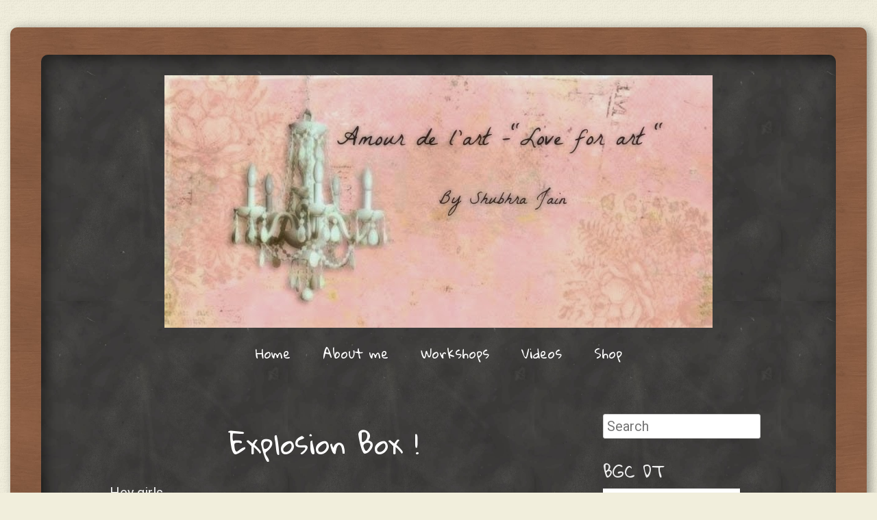

--- FILE ---
content_type: text/html; charset=UTF-8
request_url: https://kraftography.blogspot.com/2011/08/explosion-box.html
body_size: 31895
content:
<!DOCTYPE html>
<html dir='ltr' xmlns='http://www.w3.org/1999/xhtml' xmlns:b='http://www.google.com/2005/gml/b' xmlns:data='http://www.google.com/2005/gml/data' xmlns:expr='http://www.google.com/2005/gml/expr'>
<head>
<link href='https://www.blogger.com/static/v1/widgets/2944754296-widget_css_bundle.css' rel='stylesheet' type='text/css'/>
<meta content='width=device-width' name='viewport'/>
<meta content='text/html; charset=UTF-8' http-equiv='Content-Type'/>
<meta content='blogger' name='generator'/>
<link href='https://kraftography.blogspot.com/favicon.ico' rel='icon' type='image/x-icon'/>
<link href='http://kraftography.blogspot.com/2011/08/explosion-box.html' rel='canonical'/>
<link rel="alternate" type="application/atom+xml" title="Designs by Shubhra Jain - Atom" href="https://kraftography.blogspot.com/feeds/posts/default" />
<link rel="alternate" type="application/rss+xml" title="Designs by Shubhra Jain - RSS" href="https://kraftography.blogspot.com/feeds/posts/default?alt=rss" />
<link rel="service.post" type="application/atom+xml" title="Designs by Shubhra Jain - Atom" href="https://www.blogger.com/feeds/476081909727571119/posts/default" />

<link rel="alternate" type="application/atom+xml" title="Designs by Shubhra Jain - Atom" href="https://kraftography.blogspot.com/feeds/8672397330035605542/comments/default" />
<!--Can't find substitution for tag [blog.ieCssRetrofitLinks]-->
<link href='https://blogger.googleusercontent.com/img/b/R29vZ2xl/AVvXsEhZq1oUdAAhMkFnKeFYYaIE3TcH9iCsNUeUVjuKcRUIQ3mJ492FHe0btvrTv4vxsh2yMsM35mB5LPkniGxz-POConWNE2VqtBltDA7M50JS0ryvkZOvwxu-Vh0GB4GLMj8kTl5Aw4BgU8mF/s320/2011-07-31+17.47.48.jpg' rel='image_src'/>
<meta content='http://kraftography.blogspot.com/2011/08/explosion-box.html' property='og:url'/>
<meta content='Explosion Box !' property='og:title'/>
<meta content='Hey girls...   Happy friendship&#39;s Day !! I mentioned about the explosion box in my last post, and have finally completed it over the weekend...' property='og:description'/>
<meta content='https://blogger.googleusercontent.com/img/b/R29vZ2xl/AVvXsEhZq1oUdAAhMkFnKeFYYaIE3TcH9iCsNUeUVjuKcRUIQ3mJ492FHe0btvrTv4vxsh2yMsM35mB5LPkniGxz-POConWNE2VqtBltDA7M50JS0ryvkZOvwxu-Vh0GB4GLMj8kTl5Aw4BgU8mF/w1200-h630-p-k-no-nu/2011-07-31+17.47.48.jpg' property='og:image'/>
<link href="//fonts.googleapis.com/css?family=Gloria+Hallelujah&amp;ver=3.8-alpha" id="chalkboard-gloria-css" media="all" rel="stylesheet" type="text/css">
<link href="//fonts.googleapis.com/css?family=Roboto:400italic,700italic,400,700&amp;subset=latin,latin-ext" id="chalkboard-roboto-css" media="all" rel="stylesheet" type="text/css">
<!-- Start www.bloggertipandtrick.net: Changing the Blogger Title Tag -->
<title>Explosion Box ! ~ Designs by Shubhra Jain</title>
<!-- End www.bloggertipandtrick.net: Changing the Blogger Title Tag -->
<!--[if lt IE 9]> <script src="http://html5shim.googlecode.com/svn/trunk/html5.js"></script> <![endif]-->
<style id='page-skin-1' type='text/css'><!--
/*
-----------------------------------------------
Template Name  : Classic Chalkboard
Author         : NewBloggerThemes.com
Author URL     : http://newbloggerthemes.com/
Theme URL      : http://newbloggerthemes.com/classic-chalkboard-blogger-template/
Created Date   : Wednesday, October 30, 2013
License        : This template is free for both personal and commercial use, But to satisfy the 'attribution' clause of the license, you are required to keep the footer links intact which provides due credit to its authors.For more information about this license, please use this link :http://creativecommons.org/licenses/by/3.0/
----------------------------------------------- */
body#layout ul{list-style-type:none;list-style:none}
body#layout ul li{list-style-type:none;list-style:none}
body#layout #content {}
body#layout #slidearea {display:none;}
body#layout #headbox{display:none;}
/* Variable definitions
====================
*/
/* Use this with templates/template-twocol.html */
.section, .widget {
margin:0;
padding:0;
}
/*
Resetting and rebuilding styles have been helped along thanks to the fine work of
Eric Meyer http://meyerweb.com/eric/tools/css/reset/index.html
along with Nicolas Gallagher and Jonathan Neal http://necolas.github.com/normalize.css/
and Blueprint http://www.blueprintcss.org/
*/
/* =Reset
-------------------------------------------------------------- */
html, body, div, span, applet, object, iframe,
h1, h2, h3, h4, h5, h6, p, blockquote, pre,
a, abbr, acronym, address, big, cite, code,
del, dfn, em, font, ins, kbd, q, s, samp,
small, strike, strong, sub, sup, tt, var,
dl, dt, dd, ol, ul, li,
fieldset, form, label, legend,
table, caption, tbody, tfoot, thead, tr, th, td {
border: 0;
font-family: inherit;
font-size: 100%;
font-style: inherit;
font-weight: inherit;
margin: 0;
outline: 0;
padding: 0;
vertical-align: baseline;
}
html {
font-size: 62.5%; /* Corrects text resizing oddly in IE6/7 when body font-size is set using em units http://clagnut.com/blog/348/#c790 */
overflow-y: scroll; /* Keeps page centred in all browsers regardless of content height */
-webkit-text-size-adjust: 100%; /* Prevents iOS text size adjust after orientation change, without disabling user zoom */
-ms-text-size-adjust: 100%; /* www.456bereastreet.com/archive/201012/controlling_text_size_in_safari_for_ios_without_disabling_user_zoom/ */
}
body, .body-fauxcolumn-outer {
background: #fff;
}
article,
aside,
details,
figcaption,
figure,
footer,
header,
hgroup,
nav,
section {
display: block;
}
ol, ul {
list-style: none;
}
table { /* tables still need 'cellspacing="0"' in the markup */
border-collapse: separate;
border-spacing: 0;
}
caption, th, td {
font-weight: normal;
text-align: left;
}
blockquote:before, blockquote:after,
q:before, q:after {
content: "";
}
blockquote, q {
quotes: "" "";
}
a:focus {
outline: thin dotted;
}
a:hover,
a:active { /* Improves readability when focused and also mouse hovered in all browsers people.opera.com/patrickl/experiments/keyboard/test */
outline: 0;
}
a img {
border: 0;
}
/* =Global
----------------------------------------------- */
body,
button,
input,
select,
textarea {
font-family: 'Roboto', Arial, Helvetica, sans-serif;
font-size: 20px;
font-size: 2.0rem;
line-height: 1.6;
}
body.sidebar-active {
font-size: 20px;
font-size: 2.0rem;
}
body, .body-fauxcolumn-outer {
background: #f1eedc;
color: #eee;
}
/* Headings */
h1,h2,h3,h4,h5,h6 {
clear: both;
font-family: 'Gloria Hallelujah', Arial, Helvetica, sans-serif;
margin: 1.3em 0 .3em;
}
h1 {
font-size: 48px;
font-size: 4.8rem;
margin: 0 0 .3em;
}
h2 {
font-size: 42px;
font-size: 4.2rem;
}
h3 {
font-size: 36px;
font-size: 3.6rem;
}
h4 {
font-size: 24px;
font-size: 2.4rem;
}
h5 {
font-size: 20px;
font-size: 2.0rem;
}
h6 {
font-size: 18px;
font-size: 1.8rem;
}
hr {
background-color: #ccc;
border: 0;
height: 1px;
margin-bottom: 1.6em;
}
/* Text elements */
p {
margin-bottom: 1.6em;
}
ul, ol {
margin: 0 0 1.6em 3em;
}
ul {
list-style: disc;
}
ol {
list-style: decimal;
}
ul ul, ol ol, ul ol, ol ul {
margin-bottom: 0;
margin-left: 1.6em;
}
dt {
font-weight: bold;
}
dd {
margin: 0 1.6em 1.6em;
}
b, strong {
font-weight: bold;
}
dfn, cite, em, i {
font-style: italic;
}
blockquote {
border-left: 5px solid #f5f5f5;
font-style: italic;
margin: 0 1.6em;
padding: 0 0 0 1.6em;
}
address {
font-style: italic;
margin: 0 0 1.6em;
}
pre {
background: rgba(255,255,255,.2);
font-family: "Courier 10 Pitch", Courier, monospace;
font-size: 18px;
font-size: 1.8rem;
line-height: 1.6;
margin-bottom: 1.6em;
padding: 1em 1.6em;
overflow: auto;
max-width: 100%;
}
code, kbd, tt, var {
font: 18px Monaco, Consolas, "Andale Mono", "DejaVu Sans Mono", monospace;
}
abbr, acronym {
border-bottom: 1px dotted #666;
cursor: help;
}
mark, ins {
background: #fff9c0;
color: #333;
text-decoration: none;
}
sup,
sub {
font-size: 75%;
height: 0;
line-height: 0;
position: relative;
vertical-align: baseline;
}
sup {
bottom: 1ex;
}
sub {
top: .5ex;
}
small {
font-size: 75%;
}
big {
font-size: 125%;
}
figure {
margin: 0;
}
table {
margin: 0 0 1.6em;
width: 100%;
}
td {
padding: 5px 7px;
}
tr.alternate {
background: rgba(255,255,255,.1);
}
th {
border-bottom: 5px solid #f5f5f5;
font-weight: bold;
padding: 5px 7px;
}
button,
input,
select,
textarea {
font-size: 100%; /* Corrects font size not being inherited in all browsers */
margin: 0; /* Addresses margins set differently in IE6/7, F3/4, S5, Chrome */
vertical-align: baseline; /* Improves appearance and consistency in all browsers */
*vertical-align: middle; /* Improves appearance and consistency in all browsers */
}
button,
input {
line-height: normal; /* Addresses FF3/4 setting line-height using !important in the UA stylesheet */
*overflow: visible;  /* Corrects inner spacing displayed oddly in IE6/7 */
}
button,
html input[type="button"],
input[type="reset"],
input[type="submit"] {
border: 1px solid #ccc;
border-color: #ccc #ccc #bbb #ccc;
border-radius: 3px;
background: #e6e6e6;
-webkit-box-shadow: inset 0 1px 0 rgba(255,255,255,0.5), inset 0 15px 17px rgba(255,255,255,0.5), inset 0 -5px 12px rgba(0,0,0,0.05);
-moz-box-shadow: inset 0 1px 0 rgba(255,255,255,0.5), inset 0 15px 17px rgba(255,255,255,0.5), inset 0 -5px 12px rgba(0,0,0,0.05);
box-shadow: inset 0 1px 0 rgba(255,255,255,0.5), inset 0 15px 17px rgba(255,255,255,0.5), inset 0 -5px 12px rgba(0,0,0,0.05);
color: rgba(0,0,0,.8);
cursor: pointer; /* Improves usability and consistency of cursor style between image-type 'input' and others */
-webkit-appearance: button; /* Corrects inability to style clickable 'input' types in iOS */
font-size: 12px;
font-size: 1.4rem;
line-height: 1;
padding: .7em 1.6em .6em;
text-shadow: 0 1px 0 rgba(255,255,255,.8);
}
button:hover,
html input[type="button"]:hover,
input[type="reset"]:hover,
input[type="submit"]:hover {
border-color: #ccc #bbb #aaa #bbb;
-webkit-box-shadow: inset 0 1px 0 rgba(255,255,255,0.8), inset 0 15px 17px rgba(255,255,255,0.8), inset 0 -5px 12px rgba(0,0,0,0.02);
-moz-box-shadow: inset 0 1px 0 rgba(255,255,255,0.8), inset 0 15px 17px rgba(255,255,255,0.8), inset 0 -5px 12px rgba(0,0,0,0.02);
box-shadow: inset 0 1px 0 rgba(255,255,255,0.8), inset 0 15px 17px rgba(255,255,255,0.8), inset 0 -5px 12px rgba(0,0,0,0.02);
}
button:focus,
html input[type="button"]:focus,
input[type="reset"]:focus,
input[type="submit"]:focus,
button:active,
html input[type="button"]:active,
input[type="reset"]:active,
input[type="submit"]:active {
border-color: #aaa #bbb #bbb #bbb;
-webkit-box-shadow: inset 0 -1px 0 rgba(255,255,255,0.5), inset 0 2px 5px rgba(0,0,0,0.15);
-moz-box-shadow: inset 0 -1px 0 rgba(255,255,255,0.5), inset 0 2px 5px rgba(0,0,0,0.15);
box-shadow: inset 0 -1px 0 rgba(255,255,255,0.5), inset 0 2px 5px rgba(0,0,0,0.15);
}
input[type="checkbox"],
input[type="radio"] {
box-sizing: border-box; /* Addresses box sizing set to content-box in IE8/9 */
padding: 0; /* Addresses excess padding in IE8/9 */
}
input[type="search"] {
-webkit-appearance: textfield; /* Addresses appearance set to searchfield in S5, Chrome */
-moz-box-sizing: content-box;
-webkit-box-sizing: content-box; /* Addresses box sizing set to border-box in S5, Chrome (include -moz to future-proof) */
box-sizing: content-box;
}
input[type="search"]::-webkit-search-decoration { /* Corrects inner padding displayed oddly in S5, Chrome on OSX */
-webkit-appearance: none;
}
button::-moz-focus-inner,
input::-moz-focus-inner { /* Corrects inner padding and border displayed oddly in FF3/4 www.sitepen.com/blog/2008/05/14/the-devils-in-the-details-fixing-dojos-toolbar-buttons/ */
border: 0;
padding: 0;
}
input[type=text],
input[type=email],
input[type=password],
textarea {
color: #666;
border: 1px solid #ccc;
border-radius: 3px;
}
input[type=text]:focus,
input[type=email]:focus,
input[type=password]:focus,
textarea:focus {
color: #111;
}
input[type=text],
input[type=email],
input[type=password] {
padding: 5px;
position: relative;
top: 3px;
}
textarea {
overflow: auto; /* Removes default vertical scrollbar in IE6/7/8/9 */
padding-left: 3px;
vertical-align: top; /* Improves readability and alignment in all browsers */
width: 98%;
}
/* Links */
a {
color: #fff;
}
a:visited {
color: #fff;
}
a:hover,
a:focus,
a:active {
color: #fff;
}
/* Alignment */
.alignleft {
display: inline;
float: left;
margin-right: 1.6em;
margin-top: .8em;
margin-bottom: .8em;
}
.alignright {
display: inline;
float: right;
margin-left: 1.6em;
margin-top: .8em;
margin-bottom: .8em;
}
.aligncenter {
clear: both;
display: block;
margin: .8em auto;
}
/* Text meant only for screen readers */
.assistive-text {
clip: rect(1px 1px 1px 1px); /* IE6, IE7 */
clip: rect(1px, 1px, 1px, 1px);
position: absolute !important;
}
/* =Layout
----------------------------------------------- */
#pagebwrap {
background: #000 url('https://blogger.googleusercontent.com/img/b/R29vZ2xl/AVvXsEjvDLgGj9eKINkSbQxvwL4ChBwmX3hcZPC6He7XDItqV5lGchfwotK5I97gJgizumcFATsaEa_7oA3ctMDuJuaKiYxr974rLS2GL2Ezw9fu4yKw6RMgqxJWG2yLl4MixuxC48SsaRSR4tyS/s1600/chalk2.jpg') repeat;
background-size: 360px auto;
border-radius: 10px;
display: block;
box-shadow: 5px 5px 20px rgba(0,0,0,.5) inset;
margin: 0 auto;
padding: 15px 100px 5px;
max-width: 960px;
z-index: 10;
}
.wrapper {
background: #855e42 url('https://blogger.googleusercontent.com/img/b/R29vZ2xl/AVvXsEhI7tQ-YdUyofoDAR5HNvR4egBx0RD8qWehLxLxflIr0jFodU86cp4E14uuyEWijcMWtAytWiU1K5fjCcWCqIwASEyQYnkwKqjQJV5ETUxiWOvckKvM0sFe6SAjF_GVmd1rV511Gi36FWJ9/s1600/woodtexture.jpg');
background-size: 225px auto;
border-radius: 10px;
box-shadow: 5px 2px 15px rgba(0,0,0,.4);
display: block;
margin: 40px auto;
max-width: 1170px;
padding: 40px;
}
#main:before,
#main:after {
content: "";
display: table;
}
#main:after {
clear: both;
}
#primary {
float: none;
margin: 0;
}
.sidebar-active #primary {
float: left;
margin: 0 -25% 0 0;
width: 100%;
}
#content,
body.page-template-nosidebar-page-php #content,
body.single-attachment #content {
margin: 0;
}
.sidebar-active #content {
margin: 0 35% 0 0;
}
#secondary { /* Sidebar 1 */
float: right;
overflow: hidden;
width: 25%;
}
#tertiary { /* Footer sidebars */
clear: both;
}
.site-footer {
clear: both;
width: 100%;
}
#colophon {
background: url('https://blogger.googleusercontent.com/img/b/R29vZ2xl/AVvXsEjSsx7_UX4vfzSfsDD8U7PgwXe2fsxbkXrzsapiEBy43-BgUBXIP3VDvEVPo9xK4ZT3tTzwlUb3MfKUlVUYFhtKy2srHbBVKNvHP7Cn7H7dnsUb5Y2M8qkJAcOdSTcyK-s8UXVX-w__pK51/s1600/boardbottom-new.png') no-repeat center bottom;
background-size: 100%;
clear: both;
display: block;
font-family: 'Gloria Hallelujah', Arial, Helvetica, sans-serif;
font-size: 16px;
font-size: 1.6rem;
margin: 50px auto -8px;
max-width: 800px;
text-align: center;
width: 100%;
min-height: 126px;
}
/* =Header
----------------------------------------------- */
#masthead {
font-family: 'Gloria Hallelujah', Arial, Helvetica, sans-serif;
margin: 0 0 3.2em;
}
#masthead:before,
#masthead:after {
content: "";
display: table;
}
#masthead:after {
clear: both;
}
#masthead img {
display: block;
margin: 15px auto;
}
.site-title {
font-size: 250%;
font-weight: bold;
line-height: 1.25;
margin: .67em 0 5px;
text-align: center;
text-decoration: none;
text-transform: uppercase;
}
.site-title a {
color: #fff;
text-decoration: none;
}
.site-description {
font-size: 24px;
font-size: 2.4rem;
font-weight: normal;
margin: 0 0 1.6em;
text-align: center;
}
/* =Menu
----------------------------------------------- */
.main-navigation {
clear: both;
display: block;
float: left;
text-align: center;
width: 100%;
}
.main-navigation ul {
list-style: none;
margin: 0;
padding-left: 0;
}
.main-navigation li {
display: inline;
position: relative;
}
.main-navigation a {
display: inline-block;
font-size: 19px;
font-size: 1.9rem;
line-height: 2em;
padding: 3px 1em;
text-align: center;
text-decoration: none;
}
.main-navigation ul ul {
background: url('https://blogger.googleusercontent.com/img/b/R29vZ2xl/AVvXsEjMFTSZ1YSVMz04607K-tfG_sObPCeOQPUOBWB1r21maaBzUQzxsVzc5Z8G6Myb3bZ6Snray09Fz4RFvx9Vy9ztUi342kZ3T9mMGoX7_n7LKeQfAhCpodtRTPACgq10dylJY8fHNZl_Wvrb/s1600/chalk.png');
border: 5px solid #f5f5f5;
border-radius: 5px;
-moz-box-shadow: 0 3px 3px rgba(0,0,0,0.2);
-webkit-box-shadow: 0 3px 3px rgba(0,0,0,0.2);
box-shadow: 0 3px 3px rgba(0,0,0,0.2);
display: none;
float: left;
position: absolute;
top: 1.6em;
left: 0;
z-index: 99999;
}
.main-navigation ul ul ul {
left: 100%;
top: -6px;
}
.main-navigation ul ul a {
line-height: 1.5;
text-align: left;
width: 170px;
}
.main-navigation ul ul li {
}
.main-navigation li:hover > a {
opacity: .8;
}
.main-navigation ul ul :hover > a {
}
.main-navigation ul ul a:hover {
}
.main-navigation ul li:hover > ul {
display: block;
}
.main-navigation li.current_page_item a,
.main-navigation li.current-menu-item a {
text-decoration: underline;
}
/* Small menu */
.menu-toggle {
border: 5px solid #fff;
border-radius: 10px;
cursor: pointer;
display: block;
font-family: "Gloria Hallelujah", Arial, Helvetica, sans-serif;
font-size: 20px;
font-size: 2.0rem;
margin: 0 auto;
text-align: center;
width: 125px;
}
.main-small-navigation .menu {
display: none;
}
/* =Content
----------------------------------------------- */
.sticky.hentry {
border: 1px solid #f5f5f5;
border-radius: 15px;
margin: 0 0 1.6em;
padding: 30px;
}
.sticky.hentry:after,
.archive .hentry:last-of-type:after,
.search .hentry:last-of-type:after {
display: none;
}
.hentry {
margin: 0;
}
.hentry:after,
#tertiary:before {
background: url('https://blogger.googleusercontent.com/img/b/R29vZ2xl/AVvXsEiFINhlfN-q6HVTvQvAzVSRTQ8Ryj4MiW3fKrOCTOTJJKw7cCTNl8jfDfj11wN7Nobh1q8hMAsvxrVGybvq01eFsSeNR1Ld-RxcfuW0HnH468DAD-NsRZxM9yl0AdyOmOLilutfTo4xvlOz/s1600/postseparator2.png') no-repeat center bottom;
background-size: 335px auto;
clear: both;
content: "";
display: block;
margin: 0 0 1.6em;
width: 100%;
height: 85px;
}
.entry-title {
font-size: 41px;
font-size: 4.1rem;
line-height: 1.2;
text-align: center;
margin: 0.5em 0 0.3em;
}
.entry-title a {
text-decoration: none;
}
.entry-content {
font-family: "Roboto", Arial, Helvetica, sans-serif;
overflow: hidden;
}
.entry-meta {
clear: both;
color: rgba(255,255,255,.9);
font-family: 'Gloria Hallelujah', Arial, Helvetica, sans-serif;
font-size: 18px;
font-size: 1.8rem;
font-style: italic;
text-align: center;
margin-top: 15px;
}
.entry-meta a {
color: rgba(255,255,255,.9);
}
.byline {
display: none;
}
.single .byline,
.group-blog .byline {
display: inline;
}
.entry-content,
.entry-summary {
margin: 1.6em 0 0;
}
.page-links {
clear: both;
margin: 0 0 1.6em;
}
.page-title {
font-size: 24px;
font-size: 2.4rem;
margin: 0 0 1.6em;
}
.single-attachment .attachment img {
display: block;
margin: 0 auto;
}
.single-attachment .entry-caption {
text-align: center;
}
/* =Post Formats
----------------------------------------------- */
.format-link .entry-title {
display: none;
}
/* =Media
----------------------------------------------- */
.site-header img,
.entry-content img,
.comment-content img,
.widget img {
max-width: 100%; /* Fluid images for posts, comments, and widgets */
}
.site-header img,
.entry-content img,
.comment-content img[height],
img[class*="align"],
img[class*="wp-image-"],
.widget img {
height: auto; /* Make sure images with WordPress-added height and width attributes are scaled correctly */
}
.site-header img,
.entry-content img,
img.size-full {
max-width: 100%;
}
/* Make sure embeds and iframes fit their containers */
embed,
iframe,
object {
max-width: 100%;
}
/* =Navigation
----------------------------------------------- */
#nav-above {
display: none;
}
.site-content .site-navigation {
margin: 1.6em 0;
overflow: hidden;
}
.site-content .site-navigation a {
font-family: "Gloria Hallelujah", Arial, Helvetica, sans-serif;
text-decoration: none;
}
.site-content .nav-previous {
float: left;
width: 50%;
}
.site-content .nav-next,
.next-image {
float: right;
text-align: right;
width: 50%;
}
/* =Widgets
----------------------------------------------- */
#tertiary:before,
#tertiary:after {
content: "";
display: table;
}
#tertiary:after {
clear: both;
}
.widget-left,
.widget-middle,
.widget-right {
float: left;
margin-right: 5%;
overflow: hidden;
width: 30%;
}
.widget-right {
margin-right: 0;
}
.sidebar .widget {
font-family: "Roboto", Arial, Helvetica, sans-serif;
font-size: 16px;
font-size: 1.6rem;
margin: 0 0 1.6em;
}
.widget-title {
font-family: "Gloria Hallelujah", Arial, Helvetica, sans-serif;
font-size: 24px;
font-size: 2.4rem;
}
.sidebar .widget h2 {
font-family: "Gloria Hallelujah", Arial, Helvetica, sans-serif;
font-size: 24px;
font-size: 2.4rem;
}
.sidebar .widget-content{
margin:0px;
padding:0px;
}
.sidebar ul{
margin:0px 0px 0px 24px;
padding:0px;
}
.sidebar ul li{
padding:5px 0px;
margin:0px;
border-bottom:0px solid #eeeeee;
}
/* Make sure select elements fit in widgets */
.sidebar .widget select {
max-width: 100%;
}
/* Search widget */
#searchsubmit {
display: none;
}
/* =Retina Media Queries
----------------------------------------------- */
@media only screen and (-webkit-min-device-pixel-ratio: 2),
only screen and (-moz-min-device-pixel-ratio: 2),
only screen and (-o-min-device-pixel-ratio: 2/1),
only screen and (min-device-pixel-ratio: 2) {
#colophon {
background: url('https://blogger.googleusercontent.com/img/b/R29vZ2xl/AVvXsEiyqWXcGEK7Izdg3mR3SpcdHpV6RpxSongkdBrsd5OSUqhsncymSeIz0rR2ICo0LsloEcp7d2WP66hXyPU_rQXUj8ZPLNs0vzFOGHnBgVz7j4gU45uqSKpDp-QPPJlr8rO0D-m27XHDtFbs/s1600/boardbottom-new-2x.png') no-repeat center bottom;
background-size: 100%;
}
}
/* =Responsive Media Queries
----------------------------------------------- */
@media only screen and ( max-width: 900px ) {
.widget-left,
.widget-middle,
.widget-right,
#secondary {
clear: both;
float: none;
margin: 0;
width: 100%;
}
.sidebar-active #content {
margin: 0;
}
}
@media only screen and ( max-width: 800px ) {
body, .body-fauxcolumn-outer {
font-size: 18px;
font-size: 1.8rem;
}
.wrapper {
padding: 20px;
}
#pagebwrap {
padding: 30px 30px 0;
}
.entry-title {
font-size: 28px;
font-size: 2.8rem;
}
.site-title {
font-size: 36px;
font-size: 3.6rem;
}
#colophon,
.entry-meta,
.entry-content {
font-size: 14px;
font-size: 1.4rem;
}
#colophon {
max-width: 100%;
}
}
h2.date-header {
margin: 1.5em 0 .5em;
display: none;
}
.main .widget {
margin: 0 0 5px;
padding: 0 0 2px;
}
.main .Blog {
border-bottom-width: 0;
}
#header .description {
color:#ffffff;
font-size:14px;
text-shadow:0px 1px 0px #000000;
}
/* Comments----------------------------------------------- */
#comments {
padding:10px;
margin-bottom:20px;
}
#comments h4 {
font-size:22px;
margin-bottom:10px;
}
.deleted-comment {
font-style: italic;
color: gray;
}
#blog-pager-newer-link {
float: left;
}
#blog-pager-older-link {
float: right;
}
#blog-pager {
text-align: center;
padding:5px;
}
.feed-links {
clear: both;
}
.comment-form {
max-width: 600px;
}
#navbar-iframe {
height: 0;
visibility: hidden;
display: none;
}
.PopularPosts .widget-content ul li {
padding:6px 0px;
}
.reaction-buttons table{
border:none;
margin-bottom:5px;
}
.reaction-buttons table, .reaction-buttons td{
border:none;
}
.bthumbimg {
float:left;
margin:0px 10px 5px 0px;
background:none;
padding:3px;
border:1px solid #eee;
}

--></style>
<script src='https://ajax.googleapis.com/ajax/libs/jquery/1.10.2/jquery.min.js' type='text/javascript'></script>
<script type='text/javascript'>
//<![CDATA[

/*! jQuery Migrate v1.2.1 | (c) 2005, 2013 jQuery Foundation, Inc. and other contributors | jquery.org/license */
jQuery.migrateMute===void 0&&(jQuery.migrateMute=!0),function(e,t,n){function r(n){var r=t.console;i[n]||(i[n]=!0,e.migrateWarnings.push(n),r&&r.warn&&!e.migrateMute&&(r.warn("JQMIGRATE: "+n),e.migrateTrace&&r.trace&&r.trace()))}function a(t,a,i,o){if(Object.defineProperty)try{return Object.defineProperty(t,a,{configurable:!0,enumerable:!0,get:function(){return r(o),i},set:function(e){r(o),i=e}}),n}catch(s){}e._definePropertyBroken=!0,t[a]=i}var i={};e.migrateWarnings=[],!e.migrateMute&&t.console&&t.console.log&&t.console.log("JQMIGRATE: Logging is active"),e.migrateTrace===n&&(e.migrateTrace=!0),e.migrateReset=function(){i={},e.migrateWarnings.length=0},"BackCompat"===document.compatMode&&r("jQuery is not compatible with Quirks Mode");var o=e("<input/>",{size:1}).attr("size")&&e.attrFn,s=e.attr,u=e.attrHooks.value&&e.attrHooks.value.get||function(){return null},c=e.attrHooks.value&&e.attrHooks.value.set||function(){return n},l=/^(?:input|button)$/i,d=/^[238]$/,p=/^(?:autofocus|autoplay|async|checked|controls|defer|disabled|hidden|loop|multiple|open|readonly|required|scoped|selected)$/i,f=/^(?:checked|selected)$/i;a(e,"attrFn",o||{},"jQuery.attrFn is deprecated"),e.attr=function(t,a,i,u){var c=a.toLowerCase(),g=t&&t.nodeType;return u&&(4>s.length&&r("jQuery.fn.attr( props, pass ) is deprecated"),t&&!d.test(g)&&(o?a in o:e.isFunction(e.fn[a])))?e(t)[a](i):("type"===a&&i!==n&&l.test(t.nodeName)&&t.parentNode&&r("Can't change the 'type' of an input or button in IE 6/7/8"),!e.attrHooks[c]&&p.test(c)&&(e.attrHooks[c]={get:function(t,r){var a,i=e.prop(t,r);return i===!0||"boolean"!=typeof i&&(a=t.getAttributeNode(r))&&a.nodeValue!==!1?r.toLowerCase():n},set:function(t,n,r){var a;return n===!1?e.removeAttr(t,r):(a=e.propFix[r]||r,a in t&&(t[a]=!0),t.setAttribute(r,r.toLowerCase())),r}},f.test(c)&&r("jQuery.fn.attr('"+c+"') may use property instead of attribute")),s.call(e,t,a,i))},e.attrHooks.value={get:function(e,t){var n=(e.nodeName||"").toLowerCase();return"button"===n?u.apply(this,arguments):("input"!==n&&"option"!==n&&r("jQuery.fn.attr('value') no longer gets properties"),t in e?e.value:null)},set:function(e,t){var a=(e.nodeName||"").toLowerCase();return"button"===a?c.apply(this,arguments):("input"!==a&&"option"!==a&&r("jQuery.fn.attr('value', val) no longer sets properties"),e.value=t,n)}};var g,h,v=e.fn.init,m=e.parseJSON,y=/^([^<]*)(<[\w\W]+>)([^>]*)$/;e.fn.init=function(t,n,a){var i;return t&&"string"==typeof t&&!e.isPlainObject(n)&&(i=y.exec(e.trim(t)))&&i[0]&&("<"!==t.charAt(0)&&r("$(html) HTML strings must start with '<' character"),i[3]&&r("$(html) HTML text after last tag is ignored"),"#"===i[0].charAt(0)&&(r("HTML string cannot start with a '#' character"),e.error("JQMIGRATE: Invalid selector string (XSS)")),n&&n.context&&(n=n.context),e.parseHTML)?v.call(this,e.parseHTML(i[2],n,!0),n,a):v.apply(this,arguments)},e.fn.init.prototype=e.fn,e.parseJSON=function(e){return e||null===e?m.apply(this,arguments):(r("jQuery.parseJSON requires a valid JSON string"),null)},e.uaMatch=function(e){e=e.toLowerCase();var t=/(chrome)[ \/]([\w.]+)/.exec(e)||/(webkit)[ \/]([\w.]+)/.exec(e)||/(opera)(?:.*version|)[ \/]([\w.]+)/.exec(e)||/(msie) ([\w.]+)/.exec(e)||0>e.indexOf("compatible")&&/(mozilla)(?:.*? rv:([\w.]+)|)/.exec(e)||[];return{browser:t[1]||"",version:t[2]||"0"}},e.browser||(g=e.uaMatch(navigator.userAgent),h={},g.browser&&(h[g.browser]=!0,h.version=g.version),h.chrome?h.webkit=!0:h.webkit&&(h.safari=!0),e.browser=h),a(e,"browser",e.browser,"jQuery.browser is deprecated"),e.sub=function(){function t(e,n){return new t.fn.init(e,n)}e.extend(!0,t,this),t.superclass=this,t.fn=t.prototype=this(),t.fn.constructor=t,t.sub=this.sub,t.fn.init=function(r,a){return a&&a instanceof e&&!(a instanceof t)&&(a=t(a)),e.fn.init.call(this,r,a,n)},t.fn.init.prototype=t.fn;var n=t(document);return r("jQuery.sub() is deprecated"),t},e.ajaxSetup({converters:{"text json":e.parseJSON}});var b=e.fn.data;e.fn.data=function(t){var a,i,o=this[0];return!o||"events"!==t||1!==arguments.length||(a=e.data(o,t),i=e._data(o,t),a!==n&&a!==i||i===n)?b.apply(this,arguments):(r("Use of jQuery.fn.data('events') is deprecated"),i)};var j=/\/(java|ecma)script/i,w=e.fn.andSelf||e.fn.addBack;e.fn.andSelf=function(){return r("jQuery.fn.andSelf() replaced by jQuery.fn.addBack()"),w.apply(this,arguments)},e.clean||(e.clean=function(t,a,i,o){a=a||document,a=!a.nodeType&&a[0]||a,a=a.ownerDocument||a,r("jQuery.clean() is deprecated");var s,u,c,l,d=[];if(e.merge(d,e.buildFragment(t,a).childNodes),i)for(c=function(e){return!e.type||j.test(e.type)?o?o.push(e.parentNode?e.parentNode.removeChild(e):e):i.appendChild(e):n},s=0;null!=(u=d[s]);s++)e.nodeName(u,"script")&&c(u)||(i.appendChild(u),u.getElementsByTagName!==n&&(l=e.grep(e.merge([],u.getElementsByTagName("script")),c),d.splice.apply(d,[s+1,0].concat(l)),s+=l.length));return d});var Q=e.event.add,x=e.event.remove,k=e.event.trigger,N=e.fn.toggle,T=e.fn.live,M=e.fn.die,S="ajaxStart|ajaxStop|ajaxSend|ajaxComplete|ajaxError|ajaxSuccess",C=RegExp("\\b(?:"+S+")\\b"),H=/(?:^|\s)hover(\.\S+|)\b/,A=function(t){return"string"!=typeof t||e.event.special.hover?t:(H.test(t)&&r("'hover' pseudo-event is deprecated, use 'mouseenter mouseleave'"),t&&t.replace(H,"mouseenter$1 mouseleave$1"))};e.event.props&&"attrChange"!==e.event.props[0]&&e.event.props.unshift("attrChange","attrName","relatedNode","srcElement"),e.event.dispatch&&a(e.event,"handle",e.event.dispatch,"jQuery.event.handle is undocumented and deprecated"),e.event.add=function(e,t,n,a,i){e!==document&&C.test(t)&&r("AJAX events should be attached to document: "+t),Q.call(this,e,A(t||""),n,a,i)},e.event.remove=function(e,t,n,r,a){x.call(this,e,A(t)||"",n,r,a)},e.fn.error=function(){var e=Array.prototype.slice.call(arguments,0);return r("jQuery.fn.error() is deprecated"),e.splice(0,0,"error"),arguments.length?this.bind.apply(this,e):(this.triggerHandler.apply(this,e),this)},e.fn.toggle=function(t,n){if(!e.isFunction(t)||!e.isFunction(n))return N.apply(this,arguments);r("jQuery.fn.toggle(handler, handler...) is deprecated");var a=arguments,i=t.guid||e.guid++,o=0,s=function(n){var r=(e._data(this,"lastToggle"+t.guid)||0)%o;return e._data(this,"lastToggle"+t.guid,r+1),n.preventDefault(),a[r].apply(this,arguments)||!1};for(s.guid=i;a.length>o;)a[o++].guid=i;return this.click(s)},e.fn.live=function(t,n,a){return r("jQuery.fn.live() is deprecated"),T?T.apply(this,arguments):(e(this.context).on(t,this.selector,n,a),this)},e.fn.die=function(t,n){return r("jQuery.fn.die() is deprecated"),M?M.apply(this,arguments):(e(this.context).off(t,this.selector||"**",n),this)},e.event.trigger=function(e,t,n,a){return n||C.test(e)||r("Global events are undocumented and deprecated"),k.call(this,e,t,n||document,a)},e.each(S.split("|"),function(t,n){e.event.special[n]={setup:function(){var t=this;return t!==document&&(e.event.add(document,n+"."+e.guid,function(){e.event.trigger(n,null,t,!0)}),e._data(this,n,e.guid++)),!1},teardown:function(){return this!==document&&e.event.remove(document,n+"."+e._data(this,n)),!1}}})}(jQuery,window);

//]]>
</script>
<script type='text/javascript'>
//<![CDATA[

function showrecentcomments(json){for(var i=0;i<a_rc;i++){var b_rc=json.feed.entry[i];var c_rc;if(i==json.feed.entry.length)break;for(var k=0;k<b_rc.link.length;k++){if(b_rc.link[k].rel=='alternate'){c_rc=b_rc.link[k].href;break;}}c_rc=c_rc.replace("#","#comment-");var d_rc=c_rc.split("#");d_rc=d_rc[0];var e_rc=d_rc.split("/");e_rc=e_rc[5];e_rc=e_rc.split(".html");e_rc=e_rc[0];var f_rc=e_rc.replace(/-/g," ");f_rc=f_rc.link(d_rc);var g_rc=b_rc.published.$t;var h_rc=g_rc.substring(0,4);var i_rc=g_rc.substring(5,7);var j_rc=g_rc.substring(8,10);var k_rc=new Array();k_rc[1]="Jan";k_rc[2]="Feb";k_rc[3]="Mar";k_rc[4]="Apr";k_rc[5]="May";k_rc[6]="Jun";k_rc[7]="Jul";k_rc[8]="Aug";k_rc[9]="Sep";k_rc[10]="Oct";k_rc[11]="Nov";k_rc[12]="Dec";if("content" in b_rc){var l_rc=b_rc.content.$t;}else if("summary" in b_rc){var l_rc=b_rc.summary.$t;}else var l_rc="";var re=/<\S[^>]*>/g;l_rc=l_rc.replace(re,"");if(m_rc==true)document.write('On '+k_rc[parseInt(i_rc,10)]+' '+j_rc+' ');document.write('<a href="'+c_rc+'">'+b_rc.author[0].name.$t+'</a> commented');if(n_rc==true)document.write(' on '+f_rc);document.write(': ');if(l_rc.length<o_rc){document.write('<i>&#8220;');document.write(l_rc);document.write('&#8221;</i><br/><br/>');}else{document.write('<i>&#8220;');l_rc=l_rc.substring(0,o_rc);var p_rc=l_rc.lastIndexOf(" ");l_rc=l_rc.substring(0,p_rc);document.write(l_rc+'&hellip;&#8221;</i>');document.write('<br/><br/>');}}}

function rp(json){document.write('<ul>');for(var i=0;i<numposts;i++){document.write('<li>');var entry=json.feed.entry[i];var posttitle=entry.title.$t;var posturl;if(i==json.feed.entry.length)break;for(var k=0;k<entry.link.length;k++){if(entry.link[k].rel=='alternate'){posturl=entry.link[k].href;break}}posttitle=posttitle.link(posturl);var readmorelink="(more)";readmorelink=readmorelink.link(posturl);var postdate=entry.published.$t;var cdyear=postdate.substring(0,4);var cdmonth=postdate.substring(5,7);var cdday=postdate.substring(8,10);var monthnames=new Array();monthnames[1]="Jan";monthnames[2]="Feb";monthnames[3]="Mar";monthnames[4]="Apr";monthnames[5]="May";monthnames[6]="Jun";monthnames[7]="Jul";monthnames[8]="Aug";monthnames[9]="Sep";monthnames[10]="Oct";monthnames[11]="Nov";monthnames[12]="Dec";if("content"in entry){var postcontent=entry.content.$t}else if("summary"in entry){var postcontent=entry.summary.$t}else var postcontent="";var re=/<\S[^>]*>/g;postcontent=postcontent.replace(re,"");document.write(posttitle);if(showpostdate==true)document.write(' - '+monthnames[parseInt(cdmonth,10)]+' '+cdday);if(showpostsummary==true){if(postcontent.length<numchars){document.write(postcontent)}else{postcontent=postcontent.substring(0,numchars);var quoteEnd=postcontent.lastIndexOf(" ");postcontent=postcontent.substring(0,quoteEnd);document.write(postcontent+'...'+readmorelink)}}document.write('</li>')}document.write('</ul>')}

//]]>
</script>
<style id='custom-background-css' type='text/css'>
body.custom-background { background-image: url('https://blogger.googleusercontent.com/img/b/R29vZ2xl/AVvXsEj-Voto9YfoB8LttipAsN_FDOWBGTNDHYWkXG6K7GAh0wb2tYsoK35GxjDX4j4ECmNMGVpwa2lDqWqy4bWAeAXDt8w_xtgvOI8rHhXX7eoYCeHbq5YZN2gNaOkZPFkurw9WXLPj3VV7vCSu/s1600/walltexture.png'); background-repeat: repeat; background-position: top left; background-attachment: scroll; }
</style>
<link href='https://www.blogger.com/dyn-css/authorization.css?targetBlogID=476081909727571119&amp;zx=937a6ed8-9764-4cda-9bf2-14a801ca32a4' media='none' onload='if(media!=&#39;all&#39;)media=&#39;all&#39;' rel='stylesheet'/><noscript><link href='https://www.blogger.com/dyn-css/authorization.css?targetBlogID=476081909727571119&amp;zx=937a6ed8-9764-4cda-9bf2-14a801ca32a4' rel='stylesheet'/></noscript>
<meta name='google-adsense-platform-account' content='ca-host-pub-1556223355139109'/>
<meta name='google-adsense-platform-domain' content='blogspot.com'/>

</head>
<body class='custom-background sidebar-active'>
<div class='wrapper'>
<div id='pagebwrap'>
<header class='site-header' id='masthead' role='banner'>
<div class='headersec section' id='headersec'><div class='widget Header' data-version='1' id='Header1'>
<div id='header-inner'>
<a href='https://kraftography.blogspot.com/' style='display: block'>
<img alt='Designs by Shubhra Jain' height='369px; ' id='Header1_headerimg' src='https://blogger.googleusercontent.com/img/b/R29vZ2xl/AVvXsEj0PdbCBEYXVENASAk97-zI6ASsxMnQsbWVGX2E_nVfcS3thIYlcksajurpkbZHO8UMR4MLTk95XWH1jmst7jbyqUSA2BUNbecPTUP7pCaw7YVDQj_7120fI6X8LlfXCBCRt-GEyhKEMJIE/s1600/2959ee16-cc52-44ba-bbb7-160404d6aa1d+%25281%2529.JPG' style='display: block;padding-left:0px;padding-top:0px;' width='800px; '/>
</a>
</div>
</div></div>
<nav class='site-navigation main-navigation' role='navigation'>
<h1 class='assistive-text'>Menu</h1>
<div class='assistive-text skip-link'><a href='#content' title='Skip to content'>Skip to content</a></div>
<div class='menu'>
<ul>
<li><a href='https://kraftography.blogspot.com/'>Home</a></li>
<li><a href='http://kraftography.blogspot.com/p/about-me.html'>About me</a></li>
<!-- commented by shubhra <ul class='children'> <li><a href='#'>Internet</a></li> <li><a href='#'>Market</a></li> <li><a href='#'>Stock</a></li> </ul> </li> commented the child classes by shubhra -->
<!-- commented by shubra <li><a href='#'>Downloads</a> <ul class='children'> <li><a href='#'>Dvd</a></li> <li><a href='#'>Games</a></li> <li><a href='#'>Software</a> <ul class='children'> <li><a href='#'>Office</a> </li> </ul> </li> </ul> </li> End of comment by shubhra -->
<li><a href='http://kraftography.blogspot.com/p/workshops.html'>Workshops</a></li>
<li><a href='http://kraftography.blogspot.com/p/videos.html'>Videos</a></li>
<li><a href='http://kraftography.blogspot.com/p/shop.html'>Shop</a></li>
<!-- commented by shubhra <ul class='children'> <li><a href='#'>Child Category 1</a> <ul class='children'> <li><a href='#'>Sub Child Category 1</a></li> <li><a href='#'>Sub Child Category 2</a></li> <li><a href='#'>Sub Child Category 3</a></li> </ul> </li> <li><a href='#'>Child Category 2</a></li> <li><a href='#'>Child Category 3</a></li> <li><a href='#'>Child Category 4</a></li> </ul> </li> Comment by shubhra end here -->
<!-- comment by shubhra <li><a href='#'>Beyond Grey Challenges DT</a></li> -->
</ul>
</div>
</nav><!-- .site-navigation .main-navigation -->
</header><!-- #masthead .site-header -->
<div class='site-main' id='main'>
<div class='content-area' id='primary'>
<div class='site-content' id='content' role='main'>
<div class='mainblogsec section' id='mainblogsec'><div class='widget Blog' data-version='1' id='Blog1'>
<div class='blog-posts hfeed'>
<!--Can't find substitution for tag [defaultAdStart]-->

          <div class="date-outer">
        
<h2 class='date-header'><span>Sunday, August 7, 2011</span></h2>

          <div class="date-posts">
        
<div class='post-outer'>
<article class='post hentry'>
<a name='8672397330035605542'></a>
<header class='entry-header'>
<h2 class='post-title entry-title'>
<a href='https://kraftography.blogspot.com/2011/08/explosion-box.html'>Explosion Box !</a>
</h2>
</header>
<div class='post-header-line-1'></div>
<div class='post-body entry-content'>
<div dir="ltr" style="text-align: left;" trbidi="on">Hey girls...<br />
<br />
Happy friendship's Day !! I mentioned about the explosion box in my last post, and have finally completed it over the weekend. My mom has to gift it to a boy who would be turning 'One' :)<br />
Ready for a post loaded with pics ?<br />
<br />
<div class="separator" style="clear: both; text-align: center;"><a href="https://blogger.googleusercontent.com/img/b/R29vZ2xl/AVvXsEhZq1oUdAAhMkFnKeFYYaIE3TcH9iCsNUeUVjuKcRUIQ3mJ492FHe0btvrTv4vxsh2yMsM35mB5LPkniGxz-POConWNE2VqtBltDA7M50JS0ryvkZOvwxu-Vh0GB4GLMj8kTl5Aw4BgU8mF/s1600/2011-07-31+17.47.48.jpg" imageanchor="1" style="margin-left: 1em; margin-right: 1em;"><img border="0" height="280" src="https://blogger.googleusercontent.com/img/b/R29vZ2xl/AVvXsEhZq1oUdAAhMkFnKeFYYaIE3TcH9iCsNUeUVjuKcRUIQ3mJ492FHe0btvrTv4vxsh2yMsM35mB5LPkniGxz-POConWNE2VqtBltDA7M50JS0ryvkZOvwxu-Vh0GB4GLMj8kTl5Aw4BgU8mF/s320/2011-07-31+17.47.48.jpg" width="320" /></a></div>&nbsp; &nbsp; &nbsp; &nbsp; &nbsp; &nbsp; &nbsp; &nbsp; &nbsp; &nbsp; &nbsp; &nbsp; &nbsp; &nbsp; &nbsp; &nbsp; &nbsp; &nbsp; &nbsp; &nbsp; &nbsp; &nbsp; &nbsp; &nbsp; &nbsp; &nbsp; &nbsp; &nbsp; &nbsp; &nbsp; &nbsp; &nbsp; &nbsp; &nbsp; &nbsp; The Box<br />
<div class="separator" style="clear: both; text-align: center;"><a href="https://blogger.googleusercontent.com/img/b/R29vZ2xl/AVvXsEgGQ26KNadxTN4EoZ7Z_g3N7j5V52vPf53_ZBW08np1FutdKksjwEZrEevWcNXBDrrA-PNvj46bF1G3ICCYf8iUq2yCS9bycBPugycc5I3EvQh6_RidvbMCTY_OzLnngeWm8MjYwfWwp4Bf/s1600/2011-07-31+17.47.13.jpg" imageanchor="1" style="margin-left: 1em; margin-right: 1em;"><img border="0" height="240" src="https://blogger.googleusercontent.com/img/b/R29vZ2xl/AVvXsEgGQ26KNadxTN4EoZ7Z_g3N7j5V52vPf53_ZBW08np1FutdKksjwEZrEevWcNXBDrrA-PNvj46bF1G3ICCYf8iUq2yCS9bycBPugycc5I3EvQh6_RidvbMCTY_OzLnngeWm8MjYwfWwp4Bf/s320/2011-07-31+17.47.13.jpg" width="320" /></a></div>&nbsp; &nbsp; &nbsp; &nbsp; &nbsp; &nbsp; &nbsp; &nbsp; &nbsp; &nbsp; &nbsp; &nbsp; &nbsp; &nbsp; &nbsp; &nbsp; &nbsp; &nbsp; &nbsp; &nbsp; &nbsp; &nbsp; &nbsp; &nbsp; &nbsp; &nbsp; &nbsp; &nbsp; &nbsp; &nbsp; &nbsp; &nbsp; &nbsp; The Lid<br />
<br />
<div class="separator" style="clear: both; text-align: center;"><a href="https://blogger.googleusercontent.com/img/b/R29vZ2xl/AVvXsEhSXiHCVzw8U3H4hkR2yREgRHCThbM3nlfTMs87tlDn9nQZwwl6k_-g4oY35HE6Dbj7toWntR6Sac-upLm0mgQVgSOGr4xHkap0xCVoIRX3r1GGfiVhVy3nXPDUKlF8SxsGt0Zx20k0VT-u/s1600/2011-08-01+17.18.41.jpg" imageanchor="1" style="margin-left: 1em; margin-right: 1em;"><img border="0" height="240" src="https://blogger.googleusercontent.com/img/b/R29vZ2xl/AVvXsEhSXiHCVzw8U3H4hkR2yREgRHCThbM3nlfTMs87tlDn9nQZwwl6k_-g4oY35HE6Dbj7toWntR6Sac-upLm0mgQVgSOGr4xHkap0xCVoIRX3r1GGfiVhVy3nXPDUKlF8SxsGt0Zx20k0VT-u/s320/2011-08-01+17.18.41.jpg" width="320" /></a></div><br />
&nbsp; &nbsp; &nbsp; &nbsp; &nbsp; &nbsp; &nbsp; &nbsp; &nbsp; &nbsp; &nbsp; &nbsp; &nbsp; &nbsp; &nbsp; &nbsp; &nbsp; &nbsp; &nbsp; &nbsp; &nbsp; &nbsp; &nbsp; &nbsp; &nbsp; &nbsp;This is how it explodes when open :)<br />
<br />
<div class="separator" style="clear: both; text-align: center;"><a href="https://blogger.googleusercontent.com/img/b/R29vZ2xl/AVvXsEjy9wp6mGT-f0j682w4sE-dJHQXqPoHCAkQw4FiL9IG-tWobajNe9f42DVQFYjenDyqGoT6VRNyZfpZjvy25Y5a2RzYAr9Xwxb_H0DMX10iMLuETXd7tWquyU9zOqazuECkm0biUwEdr89p/s1600/2011-08-01+17.21.05.jpg" imageanchor="1" style="margin-left: 1em; margin-right: 1em;"><img border="0" height="234" src="https://blogger.googleusercontent.com/img/b/R29vZ2xl/AVvXsEjy9wp6mGT-f0j682w4sE-dJHQXqPoHCAkQw4FiL9IG-tWobajNe9f42DVQFYjenDyqGoT6VRNyZfpZjvy25Y5a2RzYAr9Xwxb_H0DMX10iMLuETXd7tWquyU9zOqazuECkm0biUwEdr89p/s320/2011-08-01+17.21.05.jpg" width="320" /></a></div>&nbsp; &nbsp; &nbsp; &nbsp; &nbsp; &nbsp; &nbsp; &nbsp; &nbsp; &nbsp; &nbsp; &nbsp; &nbsp;<br />
&nbsp; &nbsp; &nbsp; &nbsp; &nbsp; &nbsp; &nbsp; &nbsp; &nbsp; &nbsp; &nbsp; &nbsp; &nbsp; &nbsp; &nbsp; &nbsp; &nbsp; &nbsp;And here is the best - the Pram..is it not so cute !! Took very long but its worth it.<br />
<br />
<div class="separator" style="clear: both; text-align: center;"><a href="https://blogger.googleusercontent.com/img/b/R29vZ2xl/AVvXsEjKTmYMUZevAqBBYT8z89whvt5q3pcWiupqbl72E-ow5aDAk8TTOkMGUCmXRGaSsJK_f3h1WLrhtWpeQczfOufaZVcfL7_ayP6wASkxjNWdJa4gOj9-tTghREOxW8sU9CXqoXILH5doYw2q/s1600/2011-08-01+17.19.07.jpg" imageanchor="1" style="margin-left: 1em; margin-right: 1em;"><img border="0" height="240" src="https://blogger.googleusercontent.com/img/b/R29vZ2xl/AVvXsEjKTmYMUZevAqBBYT8z89whvt5q3pcWiupqbl72E-ow5aDAk8TTOkMGUCmXRGaSsJK_f3h1WLrhtWpeQczfOufaZVcfL7_ayP6wASkxjNWdJa4gOj9-tTghREOxW8sU9CXqoXILH5doYw2q/s320/2011-08-01+17.19.07.jpg" width="320" /></a></div>&nbsp; &nbsp; &nbsp; &nbsp; &nbsp; &nbsp; &nbsp; &nbsp; &nbsp; &nbsp; &nbsp; &nbsp; &nbsp; &nbsp; &nbsp; &nbsp; &nbsp; &nbsp; &nbsp; &nbsp; &nbsp; &nbsp; &nbsp; &nbsp;<br />
&nbsp; &nbsp; &nbsp; &nbsp; &nbsp; &nbsp; &nbsp; &nbsp; &nbsp; &nbsp; &nbsp; &nbsp; &nbsp; &nbsp; &nbsp; &nbsp; &nbsp; &nbsp; &nbsp; &nbsp; &nbsp; &nbsp; &nbsp; That's the baby just after delivery...one year back :)<br />
<br />
<div class="separator" style="clear: both; text-align: center;"><a href="https://blogger.googleusercontent.com/img/b/R29vZ2xl/AVvXsEiGHQpixz3DwSr1yEZCZyHNtkwPvA2gnVUgVrb0w2-xfVu5GLe0NxG0cduUPMYfSw0FzX9v68HnW5DtXopbCUEx-mRppnDUtdOz10ign0crlVhZ_1KvA7Qab1LGuuvy8o13duedMxOXKzbu/s1600/2011-08-01+17.19.43.jpg" imageanchor="1" style="margin-left: 1em; margin-right: 1em;"><img border="0" height="240" src="https://blogger.googleusercontent.com/img/b/R29vZ2xl/AVvXsEiGHQpixz3DwSr1yEZCZyHNtkwPvA2gnVUgVrb0w2-xfVu5GLe0NxG0cduUPMYfSw0FzX9v68HnW5DtXopbCUEx-mRppnDUtdOz10ign0crlVhZ_1KvA7Qab1LGuuvy8o13duedMxOXKzbu/s320/2011-08-01+17.19.43.jpg" width="320" /></a></div><br />
<div class="separator" style="clear: both; text-align: center;"><a href="https://blogger.googleusercontent.com/img/b/R29vZ2xl/AVvXsEjysRyxl7ym8oTKUFQqSLZXS52oFjMUD8Ip_i0bayCxV4lST_65GF6g3ZjmHXnr8or8kv67gebrey_CQjaqN8jxWaPiKMtTCvP7wo2fAX1e2VmdR6m2ec0JgNxDwzsYj8gl7_W9hh4nAo0i/s1600/2011-08-01+17.19.26.jpg" imageanchor="1" style="margin-left: 1em; margin-right: 1em;"><img border="0" height="240" src="https://blogger.googleusercontent.com/img/b/R29vZ2xl/AVvXsEjysRyxl7ym8oTKUFQqSLZXS52oFjMUD8Ip_i0bayCxV4lST_65GF6g3ZjmHXnr8or8kv67gebrey_CQjaqN8jxWaPiKMtTCvP7wo2fAX1e2VmdR6m2ec0JgNxDwzsYj8gl7_W9hh4nAo0i/s320/2011-08-01+17.19.26.jpg" width="320" /></a></div><br />
<div class="separator" style="clear: both; text-align: center;"><a href="https://blogger.googleusercontent.com/img/b/R29vZ2xl/AVvXsEixT__-8Ms3Mw28TYoRyp_uD87rGFCnXJs83F4U9lIqwFz6UmpNLFFNHrIwCzpiHI89bVOdYUz3Fcw_q5GE1vgk2RfMg_WZzy6WnALObX_CfB0dV_XcTGzPNe-5Mz_m7C2I1MyfRGh55lz3/s1600/2011-08-01+17.20.25.jpg" imageanchor="1" style="margin-left: 1em; margin-right: 1em;"><img border="0" height="240" src="https://blogger.googleusercontent.com/img/b/R29vZ2xl/AVvXsEixT__-8Ms3Mw28TYoRyp_uD87rGFCnXJs83F4U9lIqwFz6UmpNLFFNHrIwCzpiHI89bVOdYUz3Fcw_q5GE1vgk2RfMg_WZzy6WnALObX_CfB0dV_XcTGzPNe-5Mz_m7C2I1MyfRGh55lz3/s320/2011-08-01+17.20.25.jpg" width="320" /></a></div><br />
<div class="separator" style="clear: both; text-align: center;"><a href="https://blogger.googleusercontent.com/img/b/R29vZ2xl/AVvXsEh1C6EccC2-pjgYjgtncn6JBUfXqWSIXgXJPjlV8Vmqy1TFreT5W-9F9mmqqrnVOF17pxSJzrSQfvYy4qpLXlehNRmEirTN7EftpW525qezWrF9diYV_h2SXNyQajAioFKQE1RY0-B8MQYY/s1600/2011-07-31+17.51.19.jpg" imageanchor="1" style="margin-left: 1em; margin-right: 1em;"><img border="0" height="320" src="https://blogger.googleusercontent.com/img/b/R29vZ2xl/AVvXsEh1C6EccC2-pjgYjgtncn6JBUfXqWSIXgXJPjlV8Vmqy1TFreT5W-9F9mmqqrnVOF17pxSJzrSQfvYy4qpLXlehNRmEirTN7EftpW525qezWrF9diYV_h2SXNyQajAioFKQE1RY0-B8MQYY/s320/2011-07-31+17.51.19.jpg" width="304" /></a></div><br />
<div class="separator" style="clear: both; text-align: center;"><a href="https://blogger.googleusercontent.com/img/b/R29vZ2xl/AVvXsEhoQ1pJyDnhCwwJYpT4RmjuOOdDlagfGbPeBpZygeyatcyTXKZLIYKiAYWNVWLZVM8sBq99lNGIs8IsfhabGZyCR7LlIMlNUGgGMTxlOpKBt-tgNY7wOLa4ZsnoDyEyF-hfDxUXGKUf1cUe/s1600/2011-08-01+17.19.52.jpg" imageanchor="1" style="margin-left: 1em; margin-right: 1em;"><img border="0" height="320" src="https://blogger.googleusercontent.com/img/b/R29vZ2xl/AVvXsEhoQ1pJyDnhCwwJYpT4RmjuOOdDlagfGbPeBpZygeyatcyTXKZLIYKiAYWNVWLZVM8sBq99lNGIs8IsfhabGZyCR7LlIMlNUGgGMTxlOpKBt-tgNY7wOLa4ZsnoDyEyF-hfDxUXGKUf1cUe/s320/2011-08-01+17.19.52.jpg" width="240" /></a></div><br />
<div class="separator" style="clear: both; text-align: center;"><a href="https://blogger.googleusercontent.com/img/b/R29vZ2xl/AVvXsEiKbr-ZRZw29mRN-kVXVIcQpPvIMfxE5VIj5oLK-jVsOm6CPQxcjhARkiyvzxUCfp8NBpVC3k7vx7mSJxFkCtqPxJV2NKsHcj77WPY8jIdJm9wAFNHcnjaIk5c8hXEHGtvsWLQgtmFbXHza/s1600/2011-08-01+17.18.53.jpg" imageanchor="1" style="margin-left: 1em; margin-right: 1em;"><img border="0" height="240" src="https://blogger.googleusercontent.com/img/b/R29vZ2xl/AVvXsEiKbr-ZRZw29mRN-kVXVIcQpPvIMfxE5VIj5oLK-jVsOm6CPQxcjhARkiyvzxUCfp8NBpVC3k7vx7mSJxFkCtqPxJV2NKsHcj77WPY8jIdJm9wAFNHcnjaIk5c8hXEHGtvsWLQgtmFbXHza/s320/2011-08-01+17.18.53.jpg" width="320" /></a></div><br />
<div class="separator" style="clear: both; text-align: center;"><a href="https://blogger.googleusercontent.com/img/b/R29vZ2xl/AVvXsEgJiAtDoQZEjATEELfoVhrgWlnQ7TdFoUO8wo0nSXwLtnTu9nznpCzGZbIcwcvbh8vowsFHNLiwiHChHzZa6Rz16E1IfK7LMvym5SwEgRFS0l6oX23uZLHL7riZxv0-R9oMCxkfAJYq7S9U/s1600/2011-08-01+17.20.15.jpg" imageanchor="1" style="margin-left: 1em; margin-right: 1em;"><img border="0" height="320" src="https://blogger.googleusercontent.com/img/b/R29vZ2xl/AVvXsEgJiAtDoQZEjATEELfoVhrgWlnQ7TdFoUO8wo0nSXwLtnTu9nznpCzGZbIcwcvbh8vowsFHNLiwiHChHzZa6Rz16E1IfK7LMvym5SwEgRFS0l6oX23uZLHL7riZxv0-R9oMCxkfAJYq7S9U/s320/2011-08-01+17.20.15.jpg" width="240" /></a></div>&nbsp; &nbsp; &nbsp; &nbsp; &nbsp; &nbsp; &nbsp; &nbsp; &nbsp; &nbsp; &nbsp; &nbsp; &nbsp; &nbsp; &nbsp; &nbsp; &nbsp; &nbsp; &nbsp; &nbsp; &nbsp; &nbsp; &nbsp; &nbsp;<br />
&nbsp; &nbsp; &nbsp; &nbsp; &nbsp; &nbsp; &nbsp; &nbsp; &nbsp; &nbsp; &nbsp; &nbsp; &nbsp; &nbsp; &nbsp; &nbsp; &nbsp; &nbsp; &nbsp; &nbsp; &nbsp; &nbsp; &nbsp; &nbsp; &nbsp; &nbsp; &nbsp; Did you notice the cute baby bottle clip !<br />
<br />
It took time to embellish too apart from all cutting and pasting, as the space was limited and yet I HAD to decorate it !<br />
<br />
&nbsp;I am also entering it for:<br />
<br />
<a href="http://dutchdare-cardchallenges.blogspot.com/2011/08/ddcc-124-aug-4-for-kids.html#links">http://dutchdare-cardchallenges.blogspot.com/2011/08/ddcc-124-aug-4-for-kids.html#links</a><br />
<a href="http://www.stampsruschallenges.blogspot.com/">http://www.stampsruschallenges.blogspot.com/</a><br />
<a href="http://www.cardcupids.org/blog/?p=1540">http://www.cardcupids.org/blog/?p=1540</a><br />
<a href="http://happichallenge.blogspot.com/">http://happichallenge.blogspot.com/</a><br />
<a href="http://ellephantasticchallenges.blogspot.com/">http://ellephantasticchallenges.blogspot.com/</a><br />
<a href="http://craftsandmechallenges.blogspot.com/">http://craftsandmechallenges.blogspot.com/</a><br />
<a href="http://birthdaysundaes.blogspot.com/">http://birthdaysundaes.blogspot.com/</a><br />
<br />
I value your comments and the time you take out to visit my blog ! &nbsp; &nbsp; &nbsp; &nbsp; &nbsp; &nbsp; &nbsp; &nbsp; &nbsp; &nbsp; &nbsp; &nbsp; &nbsp; &nbsp; &nbsp; &nbsp; &nbsp;</div>
<div style='clear:both;'></div>
<div class='post-share-buttons'>
<a class='goog-inline-block share-button sb-email' href='https://www.blogger.com/share-post.g?blogID=476081909727571119&postID=8672397330035605542&target=email' target='_blank' title='Email This'><span class='share-button-link-text'>Email This</span></a><a class='goog-inline-block share-button sb-blog' href='https://www.blogger.com/share-post.g?blogID=476081909727571119&postID=8672397330035605542&target=blog' onclick='window.open(this.href, "_blank", "height=270,width=475"); return false;' target='_blank' title='BlogThis!'><span class='share-button-link-text'>BlogThis!</span></a><a class='goog-inline-block share-button sb-twitter' href='https://www.blogger.com/share-post.g?blogID=476081909727571119&postID=8672397330035605542&target=twitter' target='_blank' title='Share to X'><span class='share-button-link-text'>Share to X</span></a><a class='goog-inline-block share-button sb-facebook' href='https://www.blogger.com/share-post.g?blogID=476081909727571119&postID=8672397330035605542&target=facebook' onclick='window.open(this.href, "_blank", "height=430,width=640"); return false;' target='_blank' title='Share to Facebook'><span class='share-button-link-text'>Share to Facebook</span></a>
</div>
<span class='reaction-buttons'>
</span>
<div style='clear: both;'></div>
</div>
<footer class='entry-meta'>
Posted on <time class='entry-date'>Sunday, August 07, 2011</time><span> by <span>Shubhra</span></span><span class='cat-links'> in <a href='https://kraftography.blogspot.com/search/label/Birthday' rel='tag'>Birthday</a>, <a href='https://kraftography.blogspot.com/search/label/Explosion%20Box' rel='tag'>Explosion Box</a></span> | <a href='https://kraftography.blogspot.com/2011/08/explosion-box.html#comment-form' onclick=''>15 comments</a>
</footer>
</article>
<div style='clear: both;'></div>
<div class='blog-pager' id='blog-pager'>
<span id='blog-pager-newer-link'>
<a class='blog-pager-newer-link' href='https://kraftography.blogspot.com/2011/08/heart-book.html' id='Blog1_blog-pager-newer-link' title='Newer Post'>Newer Post</a>
</span>
<span id='blog-pager-older-link'>
<a class='blog-pager-older-link' href='https://kraftography.blogspot.com/2011/07/friendship-day.html' id='Blog1_blog-pager-older-link' title='Older Post'>Older Post</a>
</span>
<a class='home-link' href='https://kraftography.blogspot.com/'>Home</a>
</div>
<div class='clear'></div>
<div class='comments' id='comments'>
<a name='comments'></a>
<h4>15 comments:</h4>
<div class='comments-content'>
<script async='async' src='' type='text/javascript'></script>
<script type='text/javascript'>
    (function() {
      var items = null;
      var msgs = null;
      var config = {};

// <![CDATA[
      var cursor = null;
      if (items && items.length > 0) {
        cursor = parseInt(items[items.length - 1].timestamp) + 1;
      }

      var bodyFromEntry = function(entry) {
        if (entry.gd$extendedProperty) {
          for (var k in entry.gd$extendedProperty) {
            if (entry.gd$extendedProperty[k].name == 'blogger.contentRemoved') {
              return '<span class="deleted-comment">' + entry.content.$t + '</span>';
            }
          }
        }
        return entry.content.$t;
      }

      var parse = function(data) {
        cursor = null;
        var comments = [];
        if (data && data.feed && data.feed.entry) {
          for (var i = 0, entry; entry = data.feed.entry[i]; i++) {
            var comment = {};
            // comment ID, parsed out of the original id format
            var id = /blog-(\d+).post-(\d+)/.exec(entry.id.$t);
            comment.id = id ? id[2] : null;
            comment.body = bodyFromEntry(entry);
            comment.timestamp = Date.parse(entry.published.$t) + '';
            if (entry.author && entry.author.constructor === Array) {
              var auth = entry.author[0];
              if (auth) {
                comment.author = {
                  name: (auth.name ? auth.name.$t : undefined),
                  profileUrl: (auth.uri ? auth.uri.$t : undefined),
                  avatarUrl: (auth.gd$image ? auth.gd$image.src : undefined)
                };
              }
            }
            if (entry.link) {
              if (entry.link[2]) {
                comment.link = comment.permalink = entry.link[2].href;
              }
              if (entry.link[3]) {
                var pid = /.*comments\/default\/(\d+)\?.*/.exec(entry.link[3].href);
                if (pid && pid[1]) {
                  comment.parentId = pid[1];
                }
              }
            }
            comment.deleteclass = 'item-control blog-admin';
            if (entry.gd$extendedProperty) {
              for (var k in entry.gd$extendedProperty) {
                if (entry.gd$extendedProperty[k].name == 'blogger.itemClass') {
                  comment.deleteclass += ' ' + entry.gd$extendedProperty[k].value;
                }
              }
            }
            comments.push(comment);
          }
        }
        return comments;
      };

      var paginator = function(callback) {
        if (hasMore()) {
          var url = config.feed + '?alt=json&v=2&orderby=published&reverse=false&max-results=50';
          if (cursor) {
            url += '&published-min=' + new Date(cursor).toISOString();
          }
          window.bloggercomments = function(data) {
            var parsed = parse(data);
            cursor = parsed.length < 50 ? null
                : parseInt(parsed[parsed.length - 1].timestamp) + 1
            callback(parsed);
            window.bloggercomments = null;
          }
          url += '&callback=bloggercomments';
          var script = document.createElement('script');
          script.type = 'text/javascript';
          script.src = url;
          document.getElementsByTagName('head')[0].appendChild(script);
        }
      };
      var hasMore = function() {
        return !!cursor;
      };
      var getMeta = function(key, comment) {
        if ('iswriter' == key) {
          var matches = !!comment.author
              && comment.author.name == config.authorName
              && comment.author.profileUrl == config.authorUrl;
          return matches ? 'true' : '';
        } else if ('deletelink' == key) {
          return config.baseUri + '/delete-comment.g?blogID='
               + config.blogId + '&postID=' + comment.id;
        } else if ('deleteclass' == key) {
          return comment.deleteclass;
        }
        return '';
      };

      var replybox = null;
      var replyUrlParts = null;
      var replyParent = undefined;

      var onReply = function(commentId, domId) {
        if (replybox == null) {
          // lazily cache replybox, and adjust to suit this style:
          replybox = document.getElementById('comment-editor');
          if (replybox != null) {
            replybox.height = '250px';
            replybox.style.display = 'block';
            replyUrlParts = replybox.src.split('#');
          }
        }
        if (replybox && (commentId !== replyParent)) {
          document.getElementById(domId).insertBefore(replybox, null);
          replybox.src = replyUrlParts[0]
              + (commentId ? '&parentID=' + commentId : '')
              + '#' + replyUrlParts[1];
          replyParent = commentId;
        }
      };

      var hash = (window.location.hash || '#').substring(1);
      var startThread, targetComment;
      if (/^comment-form_/.test(hash)) {
        startThread = hash.substring('comment-form_'.length);
      } else if (/^c[0-9]+$/.test(hash)) {
        targetComment = hash.substring(1);
      }

      // Configure commenting API:
      var configJso = {
        'maxDepth': config.maxThreadDepth
      };
      var provider = {
        'id': config.postId,
        'data': items,
        'loadNext': paginator,
        'hasMore': hasMore,
        'getMeta': getMeta,
        'onReply': onReply,
        'rendered': true,
        'initComment': targetComment,
        'initReplyThread': startThread,
        'config': configJso,
        'messages': msgs
      };

      var render = function() {
        if (window.goog && window.goog.comments) {
          var holder = document.getElementById('comment-holder');
          window.goog.comments.render(holder, provider);
        }
      };

      // render now, or queue to render when library loads:
      if (window.goog && window.goog.comments) {
        render();
      } else {
        window.goog = window.goog || {};
        window.goog.comments = window.goog.comments || {};
        window.goog.comments.loadQueue = window.goog.comments.loadQueue || [];
        window.goog.comments.loadQueue.push(render);
      }
    })();
// ]]>
  </script>
<div id='comment-holder'>
<div class="comment-thread toplevel-thread"><ol id="top-ra"><li class="comment" id="c8219530465940293784"><div class="avatar-image-container"><img src="//blogger.googleusercontent.com/img/b/R29vZ2xl/AVvXsEi2mZaE3POIFToOK8Q3OJbBSlt1yCO9LxREQSZ_Vq05LcqKkqQtLUjyrlY0tKHEKNn8qR_T31ZwMNiROSsl5iZ5iPAzfRHir-WzzelT7ha7I8TIQtxSL-THjbcd6oCbZ1Q/s45-c/meee.JPG" alt=""/></div><div class="comment-block"><div class="comment-header"><cite class="user"><a href="https://www.blogger.com/profile/04962291856336616928" rel="nofollow">Crafterkhush</a></cite><span class="icon user "></span><span class="datetime secondary-text"><a rel="nofollow" href="https://kraftography.blogspot.com/2011/08/explosion-box.html?showComment=1312746230293#c8219530465940293784">Sunday, August 07, 2011 12:43:00 PM</a></span></div><p class="comment-content">Shubhra... KUDOS to you.. you nailed it... How did you make the pram??? I am going to keep staring at it now ...!!</p><span class="comment-actions secondary-text"><a class="comment-reply" target="_self" data-comment-id="8219530465940293784">Reply</a><span class="item-control blog-admin blog-admin pid-514258813"><a target="_self" href="https://www.blogger.com/comment/delete/476081909727571119/8219530465940293784">Delete</a></span></span></div><div class="comment-replies"><div id="c8219530465940293784-rt" class="comment-thread inline-thread hidden"><span class="thread-toggle thread-expanded"><span class="thread-arrow"></span><span class="thread-count"><a target="_self">Replies</a></span></span><ol id="c8219530465940293784-ra" class="thread-chrome thread-expanded"><div></div><div id="c8219530465940293784-continue" class="continue"><a class="comment-reply" target="_self" data-comment-id="8219530465940293784">Reply</a></div></ol></div></div><div class="comment-replybox-single" id="c8219530465940293784-ce"></div></li><li class="comment" id="c5069022864451726791"><div class="avatar-image-container"><img src="//blogger.googleusercontent.com/img/b/R29vZ2xl/AVvXsEibhh102IpOblFJsrR-FAAERMW9qcgLnrr0RLGPosc_wBuFj2ExN0odQeDxdxya-iAZvkq0S2pZow359bU06dqz19ASwhfba2kJxi-c5EuWIsVXLTGnh9UOcFfNCifQTA/s45-c/15042008337.jpg" alt=""/></div><div class="comment-block"><div class="comment-header"><cite class="user"><a href="https://www.blogger.com/profile/01305485270387591555" rel="nofollow">MANSI</a></cite><span class="icon user "></span><span class="datetime secondary-text"><a rel="nofollow" href="https://kraftography.blogspot.com/2011/08/explosion-box.html?showComment=1312776214056#c5069022864451726791">Sunday, August 07, 2011 9:03:00 PM</a></span></div><p class="comment-content">WOW!!!This is SUPER DUPER CUTE!!!Love it!!!Pram is fab!!!</p><span class="comment-actions secondary-text"><a class="comment-reply" target="_self" data-comment-id="5069022864451726791">Reply</a><span class="item-control blog-admin blog-admin pid-1371777208"><a target="_self" href="https://www.blogger.com/comment/delete/476081909727571119/5069022864451726791">Delete</a></span></span></div><div class="comment-replies"><div id="c5069022864451726791-rt" class="comment-thread inline-thread hidden"><span class="thread-toggle thread-expanded"><span class="thread-arrow"></span><span class="thread-count"><a target="_self">Replies</a></span></span><ol id="c5069022864451726791-ra" class="thread-chrome thread-expanded"><div></div><div id="c5069022864451726791-continue" class="continue"><a class="comment-reply" target="_self" data-comment-id="5069022864451726791">Reply</a></div></ol></div></div><div class="comment-replybox-single" id="c5069022864451726791-ce"></div></li><li class="comment" id="c4412037210338281427"><div class="avatar-image-container"><img src="//blogger.googleusercontent.com/img/b/R29vZ2xl/AVvXsEh4-IdgTU5UUktbtBHeg3VVWPlUdiS1Sfl_y0J4tpKeJW4Dcu9HA33ap4Ml383zkWUIycVeVohYAGgNakPFKcVr7osJ50umH7UkAFlcH6sWyCSMID4RJD-cKopjhnciE6w/s45-c/*" alt=""/></div><div class="comment-block"><div class="comment-header"><cite class="user"><a href="https://www.blogger.com/profile/18141148850179497698" rel="nofollow">Jill</a></cite><span class="icon user "></span><span class="datetime secondary-text"><a rel="nofollow" href="https://kraftography.blogspot.com/2011/08/explosion-box.html?showComment=1312778302934#c4412037210338281427">Sunday, August 07, 2011 9:38:00 PM</a></span></div><p class="comment-content">Great exploding box with such sweet photos! Thanks for playing along at Ellephantastic this month.  Jill</p><span class="comment-actions secondary-text"><a class="comment-reply" target="_self" data-comment-id="4412037210338281427">Reply</a><span class="item-control blog-admin blog-admin pid-1014245709"><a target="_self" href="https://www.blogger.com/comment/delete/476081909727571119/4412037210338281427">Delete</a></span></span></div><div class="comment-replies"><div id="c4412037210338281427-rt" class="comment-thread inline-thread hidden"><span class="thread-toggle thread-expanded"><span class="thread-arrow"></span><span class="thread-count"><a target="_self">Replies</a></span></span><ol id="c4412037210338281427-ra" class="thread-chrome thread-expanded"><div></div><div id="c4412037210338281427-continue" class="continue"><a class="comment-reply" target="_self" data-comment-id="4412037210338281427">Reply</a></div></ol></div></div><div class="comment-replybox-single" id="c4412037210338281427-ce"></div></li><li class="comment" id="c8999733099816676699"><div class="avatar-image-container"><img src="//1.bp.blogspot.com/-rHyM7BQT60M/ZNXNgo3rYMI/AAAAAAAAIBA/L8jJjAJtmlAuHb52Tn31n6LdHpKVEf6XgCK4BGAYYCw/s35/phoenix-images-phoenix-tattoos.jpg" alt=""/></div><div class="comment-block"><div class="comment-header"><cite class="user"><a href="https://www.blogger.com/profile/08651191455975892027" rel="nofollow">Tee</a></cite><span class="icon user "></span><span class="datetime secondary-text"><a rel="nofollow" href="https://kraftography.blogspot.com/2011/08/explosion-box.html?showComment=1312782633214#c8999733099816676699">Sunday, August 07, 2011 10:50:00 PM</a></span></div><p class="comment-content">This is so so fabulous!! love your choice of papers and the pram!! stinking fabulous!! Love it!!<br>Its high time I made something 3D...</p><span class="comment-actions secondary-text"><a class="comment-reply" target="_self" data-comment-id="8999733099816676699">Reply</a><span class="item-control blog-admin blog-admin pid-1490597661"><a target="_self" href="https://www.blogger.com/comment/delete/476081909727571119/8999733099816676699">Delete</a></span></span></div><div class="comment-replies"><div id="c8999733099816676699-rt" class="comment-thread inline-thread hidden"><span class="thread-toggle thread-expanded"><span class="thread-arrow"></span><span class="thread-count"><a target="_self">Replies</a></span></span><ol id="c8999733099816676699-ra" class="thread-chrome thread-expanded"><div></div><div id="c8999733099816676699-continue" class="continue"><a class="comment-reply" target="_self" data-comment-id="8999733099816676699">Reply</a></div></ol></div></div><div class="comment-replybox-single" id="c8999733099816676699-ce"></div></li><li class="comment" id="c8084958670756918473"><div class="avatar-image-container"><img src="//blogger.googleusercontent.com/img/b/R29vZ2xl/AVvXsEhK258xivpOTwo8j3MSdAgPwAH9MZp6R2RhRlj2QhuISvNEltSMHfGnXJB3B2b6viA_GTYjdxsA_53QcR9kietMiyLsstWbcU6HBzMWaKi4z2yKi_gt3xSVr7A6w-cieS8/s45-c/_MG_4806.jpg" alt=""/></div><div class="comment-block"><div class="comment-header"><cite class="user"><a href="https://www.blogger.com/profile/14801685443579428487" rel="nofollow">Karuna</a></cite><span class="icon user "></span><span class="datetime secondary-text"><a rel="nofollow" href="https://kraftography.blogspot.com/2011/08/explosion-box.html?showComment=1312782761267#c8084958670756918473">Sunday, August 07, 2011 10:52:00 PM</a></span></div><p class="comment-content">great work!!! i tried this for my hubbys baday n i know its very time consuming!! loved the details u added! :)</p><span class="comment-actions secondary-text"><a class="comment-reply" target="_self" data-comment-id="8084958670756918473">Reply</a><span class="item-control blog-admin blog-admin pid-786177251"><a target="_self" href="https://www.blogger.com/comment/delete/476081909727571119/8084958670756918473">Delete</a></span></span></div><div class="comment-replies"><div id="c8084958670756918473-rt" class="comment-thread inline-thread hidden"><span class="thread-toggle thread-expanded"><span class="thread-arrow"></span><span class="thread-count"><a target="_self">Replies</a></span></span><ol id="c8084958670756918473-ra" class="thread-chrome thread-expanded"><div></div><div id="c8084958670756918473-continue" class="continue"><a class="comment-reply" target="_self" data-comment-id="8084958670756918473">Reply</a></div></ol></div></div><div class="comment-replybox-single" id="c8084958670756918473-ce"></div></li><li class="comment" id="c731785516001621344"><div class="avatar-image-container"><img src="//blogger.googleusercontent.com/img/b/R29vZ2xl/AVvXsEhXrwZhJQuzaVwGoW_N19SQUlqYmm6dV93FBSEhvVmGQ1j-fooEtV_dl0Rm7V1QKDP2RPkRMaRXsFbHI3OkiqGv_TopLKcqCBX3UVkPvjbhtcUAdvtFzLsDNe-S89AhzYg/s45-c/IMG_7496.JPG" alt=""/></div><div class="comment-block"><div class="comment-header"><cite class="user"><a href="https://www.blogger.com/profile/04015727983005428718" rel="nofollow">Hussena</a></cite><span class="icon user "></span><span class="datetime secondary-text"><a rel="nofollow" href="https://kraftography.blogspot.com/2011/08/explosion-box.html?showComment=1312785659084#c731785516001621344">Sunday, August 07, 2011 11:40:00 PM</a></span></div><p class="comment-content">hey this is fantastic all the details u have put in is amazing the pram is super cute and all those baby pic&#39;s just stole my heart....</p><span class="comment-actions secondary-text"><a class="comment-reply" target="_self" data-comment-id="731785516001621344">Reply</a><span class="item-control blog-admin blog-admin pid-2074954716"><a target="_self" href="https://www.blogger.com/comment/delete/476081909727571119/731785516001621344">Delete</a></span></span></div><div class="comment-replies"><div id="c731785516001621344-rt" class="comment-thread inline-thread hidden"><span class="thread-toggle thread-expanded"><span class="thread-arrow"></span><span class="thread-count"><a target="_self">Replies</a></span></span><ol id="c731785516001621344-ra" class="thread-chrome thread-expanded"><div></div><div id="c731785516001621344-continue" class="continue"><a class="comment-reply" target="_self" data-comment-id="731785516001621344">Reply</a></div></ol></div></div><div class="comment-replybox-single" id="c731785516001621344-ce"></div></li><li class="comment" id="c1468111489862621582"><div class="avatar-image-container"><img src="//blogger.googleusercontent.com/img/b/R29vZ2xl/AVvXsEgQhjgOCrbBuFXPSVb7Bo8yOhP6X-_OuM2kGGp0WA6NjjYdC19A6zi80FvajDwNaFdxhZhhjivxaeTHuCETXkJUIi0-cIWKjzF9wDKX5JbswjaVo0o_ZvbSpIYGdSw_Zw/s45-c/me%2526+Gia+easter.jpg" alt=""/></div><div class="comment-block"><div class="comment-header"><cite class="user"><a href="https://www.blogger.com/profile/05281124314971897811" rel="nofollow">Rez P.</a></cite><span class="icon user "></span><span class="datetime secondary-text"><a rel="nofollow" href="https://kraftography.blogspot.com/2011/08/explosion-box.html?showComment=1312785706150#c1468111489862621582">Sunday, August 07, 2011 11:41:00 PM</a></span></div><p class="comment-content">Hi,<br>Such an AWESOME box. The pictures are also adorable. But my favorite part is the carriage.<br>TFS.<br>Hugs,<br>Rez<br>http://karezmakreations.blogspot.com/</p><span class="comment-actions secondary-text"><a class="comment-reply" target="_self" data-comment-id="1468111489862621582">Reply</a><span class="item-control blog-admin blog-admin pid-1412760030"><a target="_self" href="https://www.blogger.com/comment/delete/476081909727571119/1468111489862621582">Delete</a></span></span></div><div class="comment-replies"><div id="c1468111489862621582-rt" class="comment-thread inline-thread hidden"><span class="thread-toggle thread-expanded"><span class="thread-arrow"></span><span class="thread-count"><a target="_self">Replies</a></span></span><ol id="c1468111489862621582-ra" class="thread-chrome thread-expanded"><div></div><div id="c1468111489862621582-continue" class="continue"><a class="comment-reply" target="_self" data-comment-id="1468111489862621582">Reply</a></div></ol></div></div><div class="comment-replybox-single" id="c1468111489862621582-ce"></div></li><li class="comment" id="c652969375572526344"><div class="avatar-image-container"><img src="//blogger.googleusercontent.com/img/b/R29vZ2xl/AVvXsEgoron9nMgxcq4Bhy6wrmkOO8DRBOQBQVTuTrSGJOSGS8KfMffcZNbxOUAwI5Z3maWPFifeI2ISIs5VTpqvt351MZkfij8nD6cW2zgOe-Ixj356L0nQ8729T_guYOkKbac/s45-c/Staceys+Sunflower.jpg" alt=""/></div><div class="comment-block"><div class="comment-header"><cite class="user"><a href="https://www.blogger.com/profile/18051648521626912558" rel="nofollow">Marilyn Webb</a></cite><span class="icon user "></span><span class="datetime secondary-text"><a rel="nofollow" href="https://kraftography.blogspot.com/2011/08/explosion-box.html?showComment=1312801960683#c652969375572526344">Monday, August 08, 2011 4:12:00 AM</a></span></div><p class="comment-content">Beautiful explosion box!  Thanks for joining us this week at Stamps R Us.<br>hugs<br>Marilyn</p><span class="comment-actions secondary-text"><a class="comment-reply" target="_self" data-comment-id="652969375572526344">Reply</a><span class="item-control blog-admin blog-admin pid-1450105350"><a target="_self" href="https://www.blogger.com/comment/delete/476081909727571119/652969375572526344">Delete</a></span></span></div><div class="comment-replies"><div id="c652969375572526344-rt" class="comment-thread inline-thread hidden"><span class="thread-toggle thread-expanded"><span class="thread-arrow"></span><span class="thread-count"><a target="_self">Replies</a></span></span><ol id="c652969375572526344-ra" class="thread-chrome thread-expanded"><div></div><div id="c652969375572526344-continue" class="continue"><a class="comment-reply" target="_self" data-comment-id="652969375572526344">Reply</a></div></ol></div></div><div class="comment-replybox-single" id="c652969375572526344-ce"></div></li><li class="comment" id="c4444463795466323409"><div class="avatar-image-container"><img src="//www.blogger.com/img/blogger_logo_round_35.png" alt=""/></div><div class="comment-block"><div class="comment-header"><cite class="user"><a href="https://www.blogger.com/profile/06521277849861402377" rel="nofollow">Dr Sonia S V</a></cite><span class="icon user "></span><span class="datetime secondary-text"><a rel="nofollow" href="https://kraftography.blogspot.com/2011/08/explosion-box.html?showComment=1312813374382#c4444463795466323409">Monday, August 08, 2011 7:22:00 AM</a></span></div><p class="comment-content">Oh so beautiful . I have always wanted to make one but thought it would take so much time. Your pram idea is super cool!</p><span class="comment-actions secondary-text"><a class="comment-reply" target="_self" data-comment-id="4444463795466323409">Reply</a><span class="item-control blog-admin blog-admin pid-888141215"><a target="_self" href="https://www.blogger.com/comment/delete/476081909727571119/4444463795466323409">Delete</a></span></span></div><div class="comment-replies"><div id="c4444463795466323409-rt" class="comment-thread inline-thread hidden"><span class="thread-toggle thread-expanded"><span class="thread-arrow"></span><span class="thread-count"><a target="_self">Replies</a></span></span><ol id="c4444463795466323409-ra" class="thread-chrome thread-expanded"><div></div><div id="c4444463795466323409-continue" class="continue"><a class="comment-reply" target="_self" data-comment-id="4444463795466323409">Reply</a></div></ol></div></div><div class="comment-replybox-single" id="c4444463795466323409-ce"></div></li><li class="comment" id="c387754002430985566"><div class="avatar-image-container"><img src="//www.blogger.com/img/blogger_logo_round_35.png" alt=""/></div><div class="comment-block"><div class="comment-header"><cite class="user"><a href="https://www.blogger.com/profile/12670229456599445801" rel="nofollow">Helen Laurence</a></cite><span class="icon user "></span><span class="datetime secondary-text"><a rel="nofollow" href="https://kraftography.blogspot.com/2011/08/explosion-box.html?showComment=1312824871969#c387754002430985566">Monday, August 08, 2011 10:34:00 AM</a></span></div><p class="comment-content">Fabby layers &amp; lovely exploding box card.<br>Thank you for playing along with us this month.<br>Hugs Helen x</p><span class="comment-actions secondary-text"><a class="comment-reply" target="_self" data-comment-id="387754002430985566">Reply</a><span class="item-control blog-admin blog-admin pid-431037259"><a target="_self" href="https://www.blogger.com/comment/delete/476081909727571119/387754002430985566">Delete</a></span></span></div><div class="comment-replies"><div id="c387754002430985566-rt" class="comment-thread inline-thread hidden"><span class="thread-toggle thread-expanded"><span class="thread-arrow"></span><span class="thread-count"><a target="_self">Replies</a></span></span><ol id="c387754002430985566-ra" class="thread-chrome thread-expanded"><div></div><div id="c387754002430985566-continue" class="continue"><a class="comment-reply" target="_self" data-comment-id="387754002430985566">Reply</a></div></ol></div></div><div class="comment-replybox-single" id="c387754002430985566-ce"></div></li><li class="comment" id="c3284030041089018395"><div class="avatar-image-container"><img src="//blogger.googleusercontent.com/img/b/R29vZ2xl/AVvXsEi8UnH3cOdn8-jVGSnj0icNYhoUtrkhk0JOQ2xr-cf4TiBYt2UHiu0Vq_W17qAiCTsxXn_kfTPqCwH7-DKfsCEh46G_a2kHoburGvhcU2-saR9h1alHmXFw6eSvNZ7FZew/s45-c/P1030165.JPG" alt=""/></div><div class="comment-block"><div class="comment-header"><cite class="user"><a href="https://www.blogger.com/profile/07186897349524260497" rel="nofollow">Michelle</a></cite><span class="icon user "></span><span class="datetime secondary-text"><a rel="nofollow" href="https://kraftography.blogspot.com/2011/08/explosion-box.html?showComment=1312931150252#c3284030041089018395">Tuesday, August 09, 2011 4:05:00 PM</a></span></div><p class="comment-content">Evening, this is a fabulous project, great for our challenge at Ellephantastic, thanks for joining us this month.<br>hugs<br>Michelle<br>Elle DT<br>xx</p><span class="comment-actions secondary-text"><a class="comment-reply" target="_self" data-comment-id="3284030041089018395">Reply</a><span class="item-control blog-admin blog-admin pid-1113562674"><a target="_self" href="https://www.blogger.com/comment/delete/476081909727571119/3284030041089018395">Delete</a></span></span></div><div class="comment-replies"><div id="c3284030041089018395-rt" class="comment-thread inline-thread hidden"><span class="thread-toggle thread-expanded"><span class="thread-arrow"></span><span class="thread-count"><a target="_self">Replies</a></span></span><ol id="c3284030041089018395-ra" class="thread-chrome thread-expanded"><div></div><div id="c3284030041089018395-continue" class="continue"><a class="comment-reply" target="_self" data-comment-id="3284030041089018395">Reply</a></div></ol></div></div><div class="comment-replybox-single" id="c3284030041089018395-ce"></div></li><li class="comment" id="c7111568512526057275"><div class="avatar-image-container"><img src="//blogger.googleusercontent.com/img/b/R29vZ2xl/AVvXsEiNWDEK7nY80OLxn1AIjNibCxaHhNVYNT8gsxbLx12UiaeivRgPLVxJwanolarKFKi3AnzzpKjPKCK_elwSqxbTNyi9UtzoaWgnnZCXfD0JnsgmDsxR-gN8dm8S7h_H2Ls/s45-c/DSC00621.JPG" alt=""/></div><div class="comment-block"><div class="comment-header"><cite class="user"><a href="https://www.blogger.com/profile/06996843098586570793" rel="nofollow">Romina Nahata</a></cite><span class="icon user "></span><span class="datetime secondary-text"><a rel="nofollow" href="https://kraftography.blogspot.com/2011/08/explosion-box.html?showComment=1312991355147#c7111568512526057275">Wednesday, August 10, 2011 8:49:00 AM</a></span></div><p class="comment-content">wowers !!completely spellbinding !!</p><span class="comment-actions secondary-text"><a class="comment-reply" target="_self" data-comment-id="7111568512526057275">Reply</a><span class="item-control blog-admin blog-admin pid-1935054531"><a target="_self" href="https://www.blogger.com/comment/delete/476081909727571119/7111568512526057275">Delete</a></span></span></div><div class="comment-replies"><div id="c7111568512526057275-rt" class="comment-thread inline-thread hidden"><span class="thread-toggle thread-expanded"><span class="thread-arrow"></span><span class="thread-count"><a target="_self">Replies</a></span></span><ol id="c7111568512526057275-ra" class="thread-chrome thread-expanded"><div></div><div id="c7111568512526057275-continue" class="continue"><a class="comment-reply" target="_self" data-comment-id="7111568512526057275">Reply</a></div></ol></div></div><div class="comment-replybox-single" id="c7111568512526057275-ce"></div></li><li class="comment" id="c4212153688659331288"><div class="avatar-image-container"><img src="//blogger.googleusercontent.com/img/b/R29vZ2xl/AVvXsEgB5HElYyfr638A0dCgIkSzBlTR0nh_TtU_Gt9bbTVn_xjmsst72dmGvwY4754_cBaG3hNHiZhj4v6gBFHUd_Tp1takDS8UqGdk5O7koiNZfhPDH5LyT17wjSHXq2wNiAU/s45-c/headshot.jpg" alt=""/></div><div class="comment-block"><div class="comment-header"><cite class="user"><a href="https://www.blogger.com/profile/13865134497128287875" rel="nofollow">Kirsty Vittetoe</a></cite><span class="icon user "></span><span class="datetime secondary-text"><a rel="nofollow" href="https://kraftography.blogspot.com/2011/08/explosion-box.html?showComment=1313181935211#c4212153688659331288">Friday, August 12, 2011 1:45:00 PM</a></span></div><p class="comment-content">That is adorable, thanks for sharing!<br>Thanks for visiting the Pixie Blog and for the shout out for Pixie, good luck!</p><span class="comment-actions secondary-text"><a class="comment-reply" target="_self" data-comment-id="4212153688659331288">Reply</a><span class="item-control blog-admin blog-admin pid-693035937"><a target="_self" href="https://www.blogger.com/comment/delete/476081909727571119/4212153688659331288">Delete</a></span></span></div><div class="comment-replies"><div id="c4212153688659331288-rt" class="comment-thread inline-thread hidden"><span class="thread-toggle thread-expanded"><span class="thread-arrow"></span><span class="thread-count"><a target="_self">Replies</a></span></span><ol id="c4212153688659331288-ra" class="thread-chrome thread-expanded"><div></div><div id="c4212153688659331288-continue" class="continue"><a class="comment-reply" target="_self" data-comment-id="4212153688659331288">Reply</a></div></ol></div></div><div class="comment-replybox-single" id="c4212153688659331288-ce"></div></li><li class="comment" id="c494841773831493163"><div class="avatar-image-container"><img src="//blogger.googleusercontent.com/img/b/R29vZ2xl/AVvXsEhN5nTeQFhuzDh6HiEoGI-zyNGA6pSHydpqZvqW3FZlo7rv0gyIgAyoyjZjHmf4itO07UIPVm9CXy74vNYaW7BKUGmDzUGoTmPmZHasansBkDGUUNI0O37qim9HDz7H/s45-c/profile.jpg" alt=""/></div><div class="comment-block"><div class="comment-header"><cite class="user"><a href="https://www.blogger.com/profile/02219004540866299303" rel="nofollow">Spardha</a></cite><span class="icon user "></span><span class="datetime secondary-text"><a rel="nofollow" href="https://kraftography.blogspot.com/2011/08/explosion-box.html?showComment=1313440735258#c494841773831493163">Monday, August 15, 2011 1:38:00 PM</a></span></div><p class="comment-content">AWW!.. super fabbie explosion box! :D<br>adorable pics! *touch-wood*</p><span class="comment-actions secondary-text"><a class="comment-reply" target="_self" data-comment-id="494841773831493163">Reply</a><span class="item-control blog-admin blog-admin pid-128521411"><a target="_self" href="https://www.blogger.com/comment/delete/476081909727571119/494841773831493163">Delete</a></span></span></div><div class="comment-replies"><div id="c494841773831493163-rt" class="comment-thread inline-thread hidden"><span class="thread-toggle thread-expanded"><span class="thread-arrow"></span><span class="thread-count"><a target="_self">Replies</a></span></span><ol id="c494841773831493163-ra" class="thread-chrome thread-expanded"><div></div><div id="c494841773831493163-continue" class="continue"><a class="comment-reply" target="_self" data-comment-id="494841773831493163">Reply</a></div></ol></div></div><div class="comment-replybox-single" id="c494841773831493163-ce"></div></li><li class="comment" id="c6652802596525927946"><div class="avatar-image-container"><img src="//blogger.googleusercontent.com/img/b/R29vZ2xl/AVvXsEgM_qd_TL5EOLdFkdBLDQe2PeiMsBmzR9ry6rYoICu3hmQ8yWKc7olTN223YcWeY0B1Mmrds_9mHh-Tm75YXNANVf_DGSYW06w_bmF9tJMiex84nVWd9Y_77fiPEnHc2q8/s45-c/15230674_10154247152502545_5608020430356368251_n.jpg" alt=""/></div><div class="comment-block"><div class="comment-header"><cite class="user"><a href="https://www.blogger.com/profile/14710441872285935320" rel="nofollow">Priya</a></cite><span class="icon user "></span><span class="datetime secondary-text"><a rel="nofollow" href="https://kraftography.blogspot.com/2011/08/explosion-box.html?showComment=1313860793217#c6652802596525927946">Saturday, August 20, 2011 10:19:00 AM</a></span></div><p class="comment-content">Oh sooo cuteeee.... Lovely box! Its high time for me to make one.... and the parm is so adorable! lovely...</p><span class="comment-actions secondary-text"><a class="comment-reply" target="_self" data-comment-id="6652802596525927946">Reply</a><span class="item-control blog-admin blog-admin pid-1913919214"><a target="_self" href="https://www.blogger.com/comment/delete/476081909727571119/6652802596525927946">Delete</a></span></span></div><div class="comment-replies"><div id="c6652802596525927946-rt" class="comment-thread inline-thread hidden"><span class="thread-toggle thread-expanded"><span class="thread-arrow"></span><span class="thread-count"><a target="_self">Replies</a></span></span><ol id="c6652802596525927946-ra" class="thread-chrome thread-expanded"><div></div><div id="c6652802596525927946-continue" class="continue"><a class="comment-reply" target="_self" data-comment-id="6652802596525927946">Reply</a></div></ol></div></div><div class="comment-replybox-single" id="c6652802596525927946-ce"></div></li></ol><div id="top-continue" class="continue"><a class="comment-reply" target="_self">Add comment</a></div><div class="comment-replybox-thread" id="top-ce"></div><div class="loadmore hidden" data-post-id="8672397330035605542"><a target="_self">Load more...</a></div></div>
</div>
</div>
<p class='comment-footer'>
<div class='comment-form'>
<a name='comment-form'></a>
<p>
</p>
<a href='https://www.blogger.com/comment/frame/476081909727571119?po=8672397330035605542&hl=en&saa=85391&origin=https://kraftography.blogspot.com' id='comment-editor-src'></a>
<iframe allowtransparency='true' class='blogger-iframe-colorize blogger-comment-from-post' frameborder='0' height='410' id='comment-editor' name='comment-editor' src='' width='100%'></iframe>
<!--Can't find substitution for tag [post.friendConnectJs]-->
<script src='https://www.blogger.com/static/v1/jsbin/2830521187-comment_from_post_iframe.js' type='text/javascript'></script>
<script type='text/javascript'>
      BLOG_CMT_createIframe('https://www.blogger.com/rpc_relay.html', '0');
    </script>
</div>
</p>
<div id='backlinks-container'>
<div id='Blog1_backlinks-container'>
</div>
</div>
</div>
</div>

        </div></div>
      
<!--Can't find substitution for tag [adEnd]-->
</div>
<div style='clear: both;'></div>
<div class='post-feeds'>
<div class='feed-links'>
Subscribe to:
<a class='feed-link' href='https://kraftography.blogspot.com/feeds/8672397330035605542/comments/default' target='_blank' type='application/atom+xml'>Post Comments (Atom)</a>
</div>
</div>
</div></div>
</div><!-- #content .site-content -->
</div><!-- #primary .content-area -->
<div class='widget-area' id='secondary' role='complementary'>
<div class='widget widget_search'>
<form action='/search' id='searchform' method='get' role='search'>
<label class='assistive-text' for='s'>Search</label>
<input class='field' id='s' name='q' placeholder='Search' type='text' value=''/>
<input class='submit' id='searchsubmit' name='submit' type='submit' value='Search'/>
</form>
</div>
<div class='sidebar section' id='sidebartop'><div class='widget Image' data-version='1' id='Image1'>
<h2>BGC DT</h2>
<div class='widget-content'>
<img alt='BGC DT' height='207' id='Image1_img' src='https://blogger.googleusercontent.com/img/b/R29vZ2xl/AVvXsEjw-HPy4VlPCslTdb1fPhgxCOfN7lyMbskX6it7NS9SdF85BlxX47vk_UKtMQ3MdExSs7hSmXSI0Y5mIlRr9eKrVl30yLQqqb297Y8abaqsLMp8l1HcIBECeqUVWse6_h4WtvwUDXlBuazU/s1600/BGCDTbadge.gif' width='200'/>
<br/>
<span class='caption'>Designer at Beyond Grey Challenges</span>
</div>
<div class='clear'></div>
</div>
<div class='widget PopularPosts' data-version='1' id='PopularPosts1'>
<h2>Popular Posts</h2>
<div class='widget-content popular-posts'>
<ul>
<li>
<div class='item-content'>
<div class='item-thumbnail'>
<a href='https://kraftography.blogspot.com/2018/04/mystic-house.html' target='_blank'>
<img alt='' border='0' src='https://blogger.googleusercontent.com/img/b/R29vZ2xl/AVvXsEgy4ObfH4eC53N1j-5b4qvV-ArRYiIpqlbralJ1zIocOF8Oyty4Nv1vfYBAT5ME2Prvzsz76qzxBS5AIYInRl3Sbe-sYDDsoAt_DoHG1K8mcGPBAUFtollw-yulD7hHWncny_kdRvys5N5e/w72-h72-p-k-no-nu/March.jpg'/>
</a>
</div>
<div class='item-title'><a href='https://kraftography.blogspot.com/2018/04/mystic-house.html'>Mystic House</a></div>
<div class='item-snippet'> Hi Craft Peeps !   I am so excited to be writing this post for one of my favorite and such an inspiring &quot;Mixed Media &amp; Art&quot; b...</div>
</div>
<div style='clear: both;'></div>
</li>
<li>
<div class='item-content'>
<div class='item-thumbnail'>
<a href='https://kraftography.blogspot.com/2012/05/i-heart-deutschland.html' target='_blank'>
<img alt='' border='0' src='https://blogger.googleusercontent.com/img/b/R29vZ2xl/AVvXsEiOFzlA95u-MvZ1e9Y0iIRHjs94a3N0SRJVBX6owgV95b1R-X4EuDZC15vN4sVfenL3e5nFwWl_Of_UYh5beFMim8NBdLcMFYgkNP-aW1X8hPFJKB8BgXD2eT93dp2rllcEYpBjbJAN2bqO/w72-h72-p-k-no-nu/27052012371.jpg'/>
</a>
</div>
<div class='item-title'><a href='https://kraftography.blogspot.com/2012/05/i-heart-deutschland.html'>I {heart} Deutschland !</a></div>
<div class='item-snippet'> Hi Divas,   For the first time, I have created something dedicated to myself completely, ever since I have been to Germany, I am so much in...</div>
</div>
<div style='clear: both;'></div>
</li>
<li>
<div class='item-content'>
<div class='item-thumbnail'>
<a href='https://kraftography.blogspot.com/2011/07/teen-club.html' target='_blank'>
<img alt='' border='0' src='https://blogger.googleusercontent.com/img/b/R29vZ2xl/AVvXsEieBNzLFz4ctceLWUFzJI0b1UjOemI2QdxVRI3jbPnr5uGGTLOyeoxg5twZ2aZ-ULXrtwfhEM8RP52UlbF7Q-XIFF1wQRShnDRAcwi0oGASqaXizo9p6UgQRwJLACpQK79V7u8FN7c_e24y/w72-h72-p-k-no-nu/2011-07-19+20.40.39.jpg'/>
</a>
</div>
<div class='item-title'><a href='https://kraftography.blogspot.com/2011/07/teen-club.html'>Teen Club !</a></div>
<div class='item-snippet'>Heya....I am so excited to share this new creation...well after making circle easel for CraftyJC challenge, I have fallen in love with them....</div>
</div>
<div style='clear: both;'></div>
</li>
<li>
<div class='item-content'>
<div class='item-thumbnail'>
<a href='https://kraftography.blogspot.com/2011/02/go-green.html' target='_blank'>
<img alt='' border='0' src='https://blogger.googleusercontent.com/img/b/R29vZ2xl/AVvXsEgxxDLXtOY9eKzzOJisrzGdPctAYfWMAkMtNA2GQ53dy7jwQnInjJEUjEE_g591SYwclXBpYR-359NXl0vI2FUSYOQOz4Vz6XeeS8JnWYLOjA1lIPzC_XIHJd9sMPoAzQpiR_ZrE0w-FJTb/w72-h72-p-k-no-nu/3.JPG'/>
</a>
</div>
<div class='item-title'><a href='https://kraftography.blogspot.com/2011/02/go-green.html'>Go green..showering love.. ;)</a></div>
<div class='item-snippet'>Hey...howz everyone doin..?? M really getting addicted day by day to these wonderful handmade beauties...Looks like this is the only thing o...</div>
</div>
<div style='clear: both;'></div>
</li>
<li>
<div class='item-content'>
<div class='item-thumbnail'>
<a href='https://kraftography.blogspot.com/2011/09/pdcc-99.html' target='_blank'>
<img alt='' border='0' src='https://blogger.googleusercontent.com/img/b/R29vZ2xl/AVvXsEj3LQ4oBHea8zrW5yZkYvqFpflneZE665Jl-x7O5fNqWYKzHcXev5_8FatMJeY0qAN0_JheNq2stHH33LeBMcitXtPe84TkMvZwt7VquRl32U4jj-vDjtaTd9kfHh5CZDzO_9JCmJBbLk3g/w72-h72-p-k-no-nu/PDCC99.bmp'/>
</a>
</div>
<div class='item-title'><a href='https://kraftography.blogspot.com/2011/09/pdcc-99.html'>PDCC 99</a></div>
<div class='item-snippet'>Hey again....   Second post in a day....crafted to my heart&#39;s content :D Started a lot of things, not finished all of them though...So i...</div>
</div>
<div style='clear: both;'></div>
</li>
<li>
<div class='item-content'>
<div class='item-thumbnail'>
<a href='https://kraftography.blogspot.com/2011/07/friendship-day.html' target='_blank'>
<img alt='' border='0' src='https://blogger.googleusercontent.com/img/b/R29vZ2xl/AVvXsEh-c8_YWXFvSuK21T71CcZxVmFRO70mLOjKfoFQtrhzXfz5hDUOFZ5p8v95WUJBIeQEWFrKt4Dj1NoE1-y4VyYDKTSymOS2mUg8DSz8j1YxqXETuinYZRLb2LzMNk3iWgFqZ3c42PGkoVbs/w72-h72-p-k-no-nu/2011-07-31+17.42.02.jpg'/>
</a>
</div>
<div class='item-title'><a href='https://kraftography.blogspot.com/2011/07/friendship-day.html'>Friendship Day !</a></div>
<div class='item-snippet'>Hi Friends !   It was a craft till drop Saturday for me yesterday...slept at 4 am and was wondering how do people manage to post at that odd...</div>
</div>
<div style='clear: both;'></div>
</li>
<li>
<div class='item-content'>
<div class='item-thumbnail'>
<a href='https://kraftography.blogspot.com/2012/12/a-set.html' target='_blank'>
<img alt='' border='0' src='https://blogger.googleusercontent.com/img/b/R29vZ2xl/AVvXsEiTBw6b6ENPzLfARZBX1SwQp8XzhMb0nt-R6wQrYDIo-MeXq2NfqLE-NQhmT_UCfhaPeHabdxGHuXaupRlI_MiSKX2mr0f_mhFd-V1l_RqQIVvwodeLjo2uCU6HhbMst8KJAaH_ORMEaslP/w72-h72-p-k-no-nu/DSC_1142.JPG'/>
</a>
</div>
<div class='item-title'><a href='https://kraftography.blogspot.com/2012/12/a-set.html'>A set !</a></div>
<div class='item-snippet'> Hi peeps,   We are having a challenge this month at&#160; Itsy Bitsy &#160;and&#160; Crafters Corner &#160;which is to &quot;create a set&quot;. I wanted to do...</div>
</div>
<div style='clear: both;'></div>
</li>
<li>
<div class='item-content'>
<div class='item-thumbnail'>
<a href='https://kraftography.blogspot.com/2011/06/handmade-flower-tutorial.html' target='_blank'>
<img alt='' border='0' src='https://blogger.googleusercontent.com/img/b/R29vZ2xl/AVvXsEi1RlMhnedKFvAxa9ephVYJRkYOZJojJUxxNeWNjCnJESZmBsKiWSCWZBsQ1zLeuIt37MLZZX3Vhowgl3n8QsFIywGRzyfw3hZqWhMd6islZfSs20buid-KGFVJpejWrNl_nyaq-6J0dWYw/w72-h72-p-k-no-nu/2011-06-01+20.58.25.jpg'/>
</a>
</div>
<div class='item-title'><a href='https://kraftography.blogspot.com/2011/06/handmade-flower-tutorial.html'>Handmade Flower tutorial !</a></div>
<div class='item-snippet'>So....finally I am able to find time and post this tutorial which was due since long. I really hope that it is helpful to even a few :)  Str...</div>
</div>
<div style='clear: both;'></div>
</li>
<li>
<div class='item-content'>
<div class='item-thumbnail'>
<a href='https://kraftography.blogspot.com/2011/07/blue.html' target='_blank'>
<img alt='' border='0' src='https://blogger.googleusercontent.com/img/b/R29vZ2xl/AVvXsEh9Nv1fZhhx-DRgsyQ5GMA7JZWQpeI63VfR8_r87ddFi8_fLTk9fh7XMX8e2CvbHsgP1HmLnw4aBuw0jUlc8c7_9d-L2dlZfMpOQ8igxD3YYnkZuMQBPJYk68AaW6HXdxLwbphOrF_hBgGD/w72-h72-p-k-no-nu/6.jpg'/>
</a>
</div>
<div class='item-title'><a href='https://kraftography.blogspot.com/2011/07/blue.html'>Blue !!</a></div>
<div class='item-snippet'>Hi..I am back with another post... I know I am acting crazy but can&#39;t stop!! Today I want to share a Blue CAS card. Not much to say abou...</div>
</div>
<div style='clear: both;'></div>
</li>
<li>
<div class='item-content'>
<div class='item-thumbnail'>
<a href='https://kraftography.blogspot.com/2012/07/a-souvenir-from-venice.html' target='_blank'>
<img alt='' border='0' src='https://blogger.googleusercontent.com/img/b/R29vZ2xl/AVvXsEhP1cyi2c4iIlq5hrhVo9VaXWPKFfNSCx5jwaZsRdzGy4Fu9nKQqe9Ock7h_FSk4YdklNLCroMks41xpRpVlTz15VQe3uTH1BtyPN5ESH_HtSxuPhW_Hhc7tCxZVSpj_SoID_OUIctKbmp5/w72-h72-p-k-no-nu/DSC_0328.JPG'/>
</a>
</div>
<div class='item-title'><a href='https://kraftography.blogspot.com/2012/07/a-souvenir-from-venice.html'>A souvenir from Venice</a></div>
<div class='item-snippet'> Hi again !   This is not a second post in a day but still its a post on a consecutive day ! Well, I had to share this new creation, its bas...</div>
</div>
<div style='clear: both;'></div>
</li>
</ul>
<div class='clear'></div>
</div>
</div><div class='widget BlogArchive' data-version='1' id='BlogArchive1'>
<h2>Blog Archive</h2>
<div class='widget-content'>
<div id='ArchiveList'>
<div id='BlogArchive1_ArchiveList'>
<ul class='hierarchy'>
<li class='archivedate collapsed'>
<a class='toggle' href='javascript:void(0)'>
<span class='zippy'>

        &#9658;&#160;
      
</span>
</a>
<a class='post-count-link' href='https://kraftography.blogspot.com/2018/'>
2018
</a>
<span class='post-count' dir='ltr'>(2)</span>
<ul class='hierarchy'>
<li class='archivedate collapsed'>
<a class='toggle' href='javascript:void(0)'>
<span class='zippy'>

        &#9658;&#160;
      
</span>
</a>
<a class='post-count-link' href='https://kraftography.blogspot.com/2018/05/'>
May
</a>
<span class='post-count' dir='ltr'>(1)</span>
</li>
</ul>
<ul class='hierarchy'>
<li class='archivedate collapsed'>
<a class='toggle' href='javascript:void(0)'>
<span class='zippy'>

        &#9658;&#160;
      
</span>
</a>
<a class='post-count-link' href='https://kraftography.blogspot.com/2018/04/'>
April
</a>
<span class='post-count' dir='ltr'>(1)</span>
</li>
</ul>
</li>
</ul>
<ul class='hierarchy'>
<li class='archivedate collapsed'>
<a class='toggle' href='javascript:void(0)'>
<span class='zippy'>

        &#9658;&#160;
      
</span>
</a>
<a class='post-count-link' href='https://kraftography.blogspot.com/2016/'>
2016
</a>
<span class='post-count' dir='ltr'>(1)</span>
<ul class='hierarchy'>
<li class='archivedate collapsed'>
<a class='toggle' href='javascript:void(0)'>
<span class='zippy'>

        &#9658;&#160;
      
</span>
</a>
<a class='post-count-link' href='https://kraftography.blogspot.com/2016/10/'>
October
</a>
<span class='post-count' dir='ltr'>(1)</span>
</li>
</ul>
</li>
</ul>
<ul class='hierarchy'>
<li class='archivedate collapsed'>
<a class='toggle' href='javascript:void(0)'>
<span class='zippy'>

        &#9658;&#160;
      
</span>
</a>
<a class='post-count-link' href='https://kraftography.blogspot.com/2012/'>
2012
</a>
<span class='post-count' dir='ltr'>(13)</span>
<ul class='hierarchy'>
<li class='archivedate collapsed'>
<a class='toggle' href='javascript:void(0)'>
<span class='zippy'>

        &#9658;&#160;
      
</span>
</a>
<a class='post-count-link' href='https://kraftography.blogspot.com/2012/12/'>
December
</a>
<span class='post-count' dir='ltr'>(1)</span>
</li>
</ul>
<ul class='hierarchy'>
<li class='archivedate collapsed'>
<a class='toggle' href='javascript:void(0)'>
<span class='zippy'>

        &#9658;&#160;
      
</span>
</a>
<a class='post-count-link' href='https://kraftography.blogspot.com/2012/09/'>
September
</a>
<span class='post-count' dir='ltr'>(3)</span>
</li>
</ul>
<ul class='hierarchy'>
<li class='archivedate collapsed'>
<a class='toggle' href='javascript:void(0)'>
<span class='zippy'>

        &#9658;&#160;
      
</span>
</a>
<a class='post-count-link' href='https://kraftography.blogspot.com/2012/08/'>
August
</a>
<span class='post-count' dir='ltr'>(2)</span>
</li>
</ul>
<ul class='hierarchy'>
<li class='archivedate collapsed'>
<a class='toggle' href='javascript:void(0)'>
<span class='zippy'>

        &#9658;&#160;
      
</span>
</a>
<a class='post-count-link' href='https://kraftography.blogspot.com/2012/07/'>
July
</a>
<span class='post-count' dir='ltr'>(4)</span>
</li>
</ul>
<ul class='hierarchy'>
<li class='archivedate collapsed'>
<a class='toggle' href='javascript:void(0)'>
<span class='zippy'>

        &#9658;&#160;
      
</span>
</a>
<a class='post-count-link' href='https://kraftography.blogspot.com/2012/05/'>
May
</a>
<span class='post-count' dir='ltr'>(2)</span>
</li>
</ul>
<ul class='hierarchy'>
<li class='archivedate collapsed'>
<a class='toggle' href='javascript:void(0)'>
<span class='zippy'>

        &#9658;&#160;
      
</span>
</a>
<a class='post-count-link' href='https://kraftography.blogspot.com/2012/04/'>
April
</a>
<span class='post-count' dir='ltr'>(1)</span>
</li>
</ul>
</li>
</ul>
<ul class='hierarchy'>
<li class='archivedate expanded'>
<a class='toggle' href='javascript:void(0)'>
<span class='zippy toggle-open'>

        &#9660;&#160;
      
</span>
</a>
<a class='post-count-link' href='https://kraftography.blogspot.com/2011/'>
2011
</a>
<span class='post-count' dir='ltr'>(42)</span>
<ul class='hierarchy'>
<li class='archivedate collapsed'>
<a class='toggle' href='javascript:void(0)'>
<span class='zippy'>

        &#9658;&#160;
      
</span>
</a>
<a class='post-count-link' href='https://kraftography.blogspot.com/2011/09/'>
September
</a>
<span class='post-count' dir='ltr'>(3)</span>
</li>
</ul>
<ul class='hierarchy'>
<li class='archivedate expanded'>
<a class='toggle' href='javascript:void(0)'>
<span class='zippy toggle-open'>

        &#9660;&#160;
      
</span>
</a>
<a class='post-count-link' href='https://kraftography.blogspot.com/2011/08/'>
August
</a>
<span class='post-count' dir='ltr'>(5)</span>
<ul class='posts'>
<li><a href='https://kraftography.blogspot.com/2011/08/pdcc-96.html'>PDCC 96</a></li>
<li><a href='https://kraftography.blogspot.com/2011/08/shabby-chic.html'>Shabby Chic</a></li>
<li><a href='https://kraftography.blogspot.com/2011/08/nothings-gonna-change-my-love-for-you.html'>Nothing&#39;s gonna change my love for you ...</a></li>
<li><a href='https://kraftography.blogspot.com/2011/08/heart-book.html'>{HEART} Book</a></li>
<li><a href='https://kraftography.blogspot.com/2011/08/explosion-box.html'>Explosion Box !</a></li>
</ul>
</li>
</ul>
<ul class='hierarchy'>
<li class='archivedate collapsed'>
<a class='toggle' href='javascript:void(0)'>
<span class='zippy'>

        &#9658;&#160;
      
</span>
</a>
<a class='post-count-link' href='https://kraftography.blogspot.com/2011/07/'>
July
</a>
<span class='post-count' dir='ltr'>(9)</span>
</li>
</ul>
<ul class='hierarchy'>
<li class='archivedate collapsed'>
<a class='toggle' href='javascript:void(0)'>
<span class='zippy'>

        &#9658;&#160;
      
</span>
</a>
<a class='post-count-link' href='https://kraftography.blogspot.com/2011/06/'>
June
</a>
<span class='post-count' dir='ltr'>(9)</span>
</li>
</ul>
<ul class='hierarchy'>
<li class='archivedate collapsed'>
<a class='toggle' href='javascript:void(0)'>
<span class='zippy'>

        &#9658;&#160;
      
</span>
</a>
<a class='post-count-link' href='https://kraftography.blogspot.com/2011/05/'>
May
</a>
<span class='post-count' dir='ltr'>(3)</span>
</li>
</ul>
<ul class='hierarchy'>
<li class='archivedate collapsed'>
<a class='toggle' href='javascript:void(0)'>
<span class='zippy'>

        &#9658;&#160;
      
</span>
</a>
<a class='post-count-link' href='https://kraftography.blogspot.com/2011/04/'>
April
</a>
<span class='post-count' dir='ltr'>(2)</span>
</li>
</ul>
<ul class='hierarchy'>
<li class='archivedate collapsed'>
<a class='toggle' href='javascript:void(0)'>
<span class='zippy'>

        &#9658;&#160;
      
</span>
</a>
<a class='post-count-link' href='https://kraftography.blogspot.com/2011/03/'>
March
</a>
<span class='post-count' dir='ltr'>(3)</span>
</li>
</ul>
<ul class='hierarchy'>
<li class='archivedate collapsed'>
<a class='toggle' href='javascript:void(0)'>
<span class='zippy'>

        &#9658;&#160;
      
</span>
</a>
<a class='post-count-link' href='https://kraftography.blogspot.com/2011/02/'>
February
</a>
<span class='post-count' dir='ltr'>(4)</span>
</li>
</ul>
<ul class='hierarchy'>
<li class='archivedate collapsed'>
<a class='toggle' href='javascript:void(0)'>
<span class='zippy'>

        &#9658;&#160;
      
</span>
</a>
<a class='post-count-link' href='https://kraftography.blogspot.com/2011/01/'>
January
</a>
<span class='post-count' dir='ltr'>(4)</span>
</li>
</ul>
</li>
</ul>
</div>
</div>
<div class='clear'></div>
</div>
</div><div class='widget Image' data-version='1' id='Image7'>
<div class='widget-content'>
<a href='http://indianstampers.blogspot.com'>
<img alt='' height='170' id='Image7_img' src='https://blogger.googleusercontent.com/img/b/R29vZ2xl/AVvXsEg7I-E8nXdLnYZpaCtXTi-Dah8rOXHWAqNy-yNdoqeLWptn-Va5lbagrZE4sotcwm-EjJvTl3n0B3_KbxmKbQivFRscJx3o3Rb4J2x1BKm0lDAX8V0-TkVIp2Xdlx9O72fGvq8ueMx7qid6/s170/125X125.gif' width='170'/>
</a>
<br/>
</div>
<div class='clear'></div>
</div><div class='widget Image' data-version='1' id='Image6'>
<h2>Itsy Bitsy Challenge winner</h2>
<div class='widget-content'>
<img alt='Itsy Bitsy Challenge winner' height='150' id='Image6_img' src='https://lh4.googleusercontent.com/-EeXV2TnVOjE/UBn_h2HTeqI/AAAAAAAAAfg/cc3ZjrIt1ZA/s150/%2527I%2520made%2520the%2520top%25202%2520in%2520the%2520ItsyBitsy%2520Craft%2520Flowers%2520Challenge%2527.jpg' width='150'/>
<br/>
</div>
<div class='clear'></div>
</div><div class='widget Image' data-version='1' id='Image2'>
<div class='widget-content'>
<a href='http://kalalayaa.blogspot.in/'>
<img alt='' height='172' id='Image2_img' src='https://blogger.googleusercontent.com/img/b/R29vZ2xl/AVvXsEi6NW3r42cgykhfQTsMjQPDD9_fNMMHbL6yV1fVF1FlIeW5fir7ORhyJNx0sSLuaepknFK5TQJ-xNTjult8w2o_Fp2GgQif6ooZS-2zxuQ3AJvpM2jzyq0YbZTTBo7iAKeafFY2aeCjVoHL/s220/top3.jpg' width='220'/>
</a>
<br/>
</div>
<div class='clear'></div>
</div><div class='widget Image' data-version='1' id='Image49'>
<h2>I am the Spotlight Designer here</h2>
<div class='widget-content'>
<a href='http://365cards.blogspot.com/'>
<img alt='I am the Spotlight Designer here' height='135' id='Image49_img' src='https://blogger.googleusercontent.com/img/b/R29vZ2xl/AVvXsEgJscKnvrghLKduDLSEBHzFjgpaiQmbTmlTWwvTIVzhnvNuYahmd5fguxSd2NvbfhuUwrtT6fh_AnRnMJbhkb1gf18NIeVFQOLLPvKgYQwdozUE7qhZsMaIYwAYESEC6Tx8NusY1nYp3j3B/s205/Spotlight_Badge.jpg' width='187'/>
</a>
<br/>
</div>
<div class='clear'></div>
</div><div class='widget HTML' data-version='1' id='HTML3'>
<h2 class='title'>ICR Challenges</h2>
<div class='widget-content'>
<a href="http://indianstampers.ning.com/group/icrchallenges" _mce_href="http://indianstampers.ning.com/group/icrchallenges" target="_blank"><img alt="ICR Challenges" src="https://lh3.googleusercontent.com/blogger_img_proxy/AEn0k_sSbRfniEmwrgJimGnF3afGlJS_dcW9Bch5zak17-xQ0IQCPjQ0WyxdAxWUsXtqhNva5M3ZVktMdXAYB2i-WlYoT2brUrjelZuAJE4uPH9atJUrhbUBRCjdhzVGqLK3SDqVYT-S6bIoJl-06Do_qwN8GKdxKA=s0-d" _mce_src="http://i990.photobucket.com/albums/af22/asra2104/IndianStampers/FINALIcrChall1.gif"></a>
</div>
<div class='clear'></div>
</div><div class='widget HTML' data-version='1' id='HTML6'>
<h2 class='title'>Find me on Facebook</h2>
<div class='widget-content'>
<div id="fb-root"></div>
<script>(function(d, s, id) {
  var js, fjs = d.getElementsByTagName(s)[0];
  if (d.getElementById(id)) return;
  js = d.createElement(s); js.id = id;
  js.src = "//connect.facebook.net/en_US/all.js#xfbml=1";
  fjs.parentNode.insertBefore(js, fjs);
}(document, 'script', 'facebook-jssdk'));</script>
<fb:like-box href="http://www.facebook.com/SomeSweetStuff/likes" width="200" show_faces="true" stream="false" header="true"></fb:like-box>
</div>
<div class='clear'></div>
</div><div class='widget Followers' data-version='1' id='Followers1'>
<h2 class='title'>Followers</h2>
<div class='widget-content'>
<div id='Followers1-wrapper'>
<div style='margin-right:2px;'>
<div><script type="text/javascript" src="https://apis.google.com/js/platform.js"></script>
<div id="followers-iframe-container"></div>
<script type="text/javascript">
    window.followersIframe = null;
    function followersIframeOpen(url) {
      gapi.load("gapi.iframes", function() {
        if (gapi.iframes && gapi.iframes.getContext) {
          window.followersIframe = gapi.iframes.getContext().openChild({
            url: url,
            where: document.getElementById("followers-iframe-container"),
            messageHandlersFilter: gapi.iframes.CROSS_ORIGIN_IFRAMES_FILTER,
            messageHandlers: {
              '_ready': function(obj) {
                window.followersIframe.getIframeEl().height = obj.height;
              },
              'reset': function() {
                window.followersIframe.close();
                followersIframeOpen("https://www.blogger.com/followers/frame/476081909727571119?colors\x3dCgt0cmFuc3BhcmVudBILdHJhbnNwYXJlbnQaByMwMDAwMDAiByMwMDAwMDAqByNGRkZGRkYyByMwMDAwMDA6ByMwMDAwMDBCByMwMDAwMDBKByMwMDAwMDBSByNGRkZGRkZaC3RyYW5zcGFyZW50\x26pageSize\x3d21\x26hl\x3den\x26origin\x3dhttps://kraftography.blogspot.com");
              },
              'open': function(url) {
                window.followersIframe.close();
                followersIframeOpen(url);
              }
            }
          });
        }
      });
    }
    followersIframeOpen("https://www.blogger.com/followers/frame/476081909727571119?colors\x3dCgt0cmFuc3BhcmVudBILdHJhbnNwYXJlbnQaByMwMDAwMDAiByMwMDAwMDAqByNGRkZGRkYyByMwMDAwMDA6ByMwMDAwMDBCByMwMDAwMDBKByMwMDAwMDBSByNGRkZGRkZaC3RyYW5zcGFyZW50\x26pageSize\x3d21\x26hl\x3den\x26origin\x3dhttps://kraftography.blogspot.com");
  </script></div>
</div>
</div>
<div class='clear'></div>
</div>
</div><div class='widget Profile' data-version='1' id='Profile1'>
<h2>About Me</h2>
<div class='widget-content'>
<a href='https://www.blogger.com/profile/17288530803500688567'><img alt='My photo' class='profile-img' height='65' src='//blogger.googleusercontent.com/img/b/R29vZ2xl/AVvXsEi_fBWKTIENKgMqgwCyvB5DVmqLweAWgAxDW4aFwVICdzQXvFymMwREOUIzCUo7bCaAaJMIGzofCIEQyG5wQFe1nYnCnR9vk57F6dGfnTH9CWTG6CcVNMKd3yO41Tn6600/s220/P4250144.JPG' width='80'/></a>
<dl class='profile-datablock'>
<dt class='profile-data'>
<a class='profile-name-link g-profile' href='https://www.blogger.com/profile/17288530803500688567' rel='author' style='background-image: url(//www.blogger.com/img/logo-16.png);'>
Shubhra
</a>
</dt>
<dd class='profile-textblock'>I am a software Engineer by profession, but could never get enough of making cards and other crafts..its after much browsing on net that i finally ended up creating my own blog..to b in touch wid all other craft enthusiasts..and of course.finally following my heart.!</dd>
</dl>
<a class='profile-link' href='https://www.blogger.com/profile/17288530803500688567' rel='author'>View my complete profile</a>
<div class='clear'></div>
</div>
</div><div class='widget Navbar' data-version='1' id='Navbar1'><script type="text/javascript">
    function setAttributeOnload(object, attribute, val) {
      if(window.addEventListener) {
        window.addEventListener('load',
          function(){ object[attribute] = val; }, false);
      } else {
        window.attachEvent('onload', function(){ object[attribute] = val; });
      }
    }
  </script>
<div id="navbar-iframe-container"></div>
<script type="text/javascript" src="https://apis.google.com/js/platform.js"></script>
<script type="text/javascript">
      gapi.load("gapi.iframes:gapi.iframes.style.bubble", function() {
        if (gapi.iframes && gapi.iframes.getContext) {
          gapi.iframes.getContext().openChild({
              url: 'https://www.blogger.com/navbar/476081909727571119?po\x3d8672397330035605542\x26origin\x3dhttps://kraftography.blogspot.com',
              where: document.getElementById("navbar-iframe-container"),
              id: "navbar-iframe"
          });
        }
      });
    </script><script type="text/javascript">
(function() {
var script = document.createElement('script');
script.type = 'text/javascript';
script.src = '//pagead2.googlesyndication.com/pagead/js/google_top_exp.js';
var head = document.getElementsByTagName('head')[0];
if (head) {
head.appendChild(script);
}})();
</script>
</div><div class='widget Image' data-version='1' id='Image20'>
<div class='widget-content'>
<img alt='' height='200' id='Image20_img' src='https://blogger.googleusercontent.com/img/b/R29vZ2xl/AVvXsEhvglgaLrfxnjx_QfFJe0gmroi8D5o3aB91Gq6XuSd2tL1zCZ6hyphenhyphenO9izm1ZW7HdPQH-f0joRAs0o2e7cyxpK3coE9RxoCaemsBwTjwdavk8V1lF5XaOMKdWgImcfHPVBapN6OBhchiVcy9Y/s205/kreativ_blogger_award_thumb.jpg' width='200'/>
<br/>
</div>
<div class='clear'></div>
</div><div class='widget Image' data-version='1' id='Image48'>
<h2>Butterfly Award</h2>
<div class='widget-content'>
<img alt='Butterfly Award' height='200' id='Image48_img' src='https://blogger.googleusercontent.com/img/b/R29vZ2xl/AVvXsEiuDws4RPNwbHfa3HvWOXPNVHtikpBjMlnpQu7udrf1-fshNOmPjiDt-CAH7TNKJB-jeP6NqvSU_5TrvMPsD8fmLrb22fGUGV-CAWkVLnWz4WCL6imbtkxXNq8RoVE87LcF6TEyUWs9yaKB/s205/Butterfly_Award.jpg' width='187'/>
<br/>
<span class='caption'>Thank u Dr. Sonia</span>
</div>
<div class='clear'></div>
</div></div>
</div>
</div><!-- #main .site-main -->
<footer class='site-footer' id='colophon' role='contentinfo'>
<div class='site-info'>
Copyright &#169; <script type='text/javascript'>var creditsyear = new Date();document.write(creditsyear.getFullYear());</script>
<a href='https://kraftography.blogspot.com/'>Designs by Shubhra Jain</a> | Powered by <a href="//www.blogger.com/">Blogger</a>
</div><!-- .site-info -->
<div class='author-credit'>
Design by <a href='http://www.edwardrjenkins.com' target='_blank'>Edward R. Jenkins</a> | Blogger Template by <a href='http://newbloggerthemes.com' target='_blank' title='Best Blogger Templates'>NewBloggerThemes.com</a>
</div>
</footer><!-- #colophon .site-footer -->
</div><!-- #pagebwrap .hfeed .site -->
</div><!-- .wrapper -->
<script type='text/javascript'>
//<![CDATA[

/**
 * Handles toggling the main navigation menu for small screens.
 */
jQuery( document ).ready( function( $ ) {
	var $masthead = $( '#masthead' ),
	    timeout = false;

	$.fn.smallMenu = function() {
		$masthead.find( '.site-navigation' ).removeClass( 'main-navigation' ).addClass( 'main-small-navigation' );
		$masthead.find( '.site-navigation h1' ).removeClass( 'assistive-text' ).addClass( 'menu-toggle' );

		$( '.menu-toggle' ).unbind( 'click' ).click( function() {
			$masthead.find( '.menu' ).toggle();
			$( this ).toggleClass( 'toggled-on' );
		} );
	};

	// Check viewport width on first load.
	if ( $( window ).width() < 600 )
		$.fn.smallMenu();

	// Check viewport width when user resizes the browser window.
	$( window ).resize( function() {
		var browserWidth = $( window ).width();

		if ( false !== timeout )
			clearTimeout( timeout );

		timeout = setTimeout( function() {
			if ( browserWidth < 600 ) {
				$.fn.smallMenu();
			} else {
				$masthead.find( '.site-navigation' ).removeClass( 'main-small-navigation' ).addClass( 'main-navigation' );
				$masthead.find( '.site-navigation h1' ).removeClass( 'menu-toggle' ).addClass( 'assistive-text' );
				$masthead.find( '.menu' ).removeAttr( 'style' );
			}
		}, 200 );
	} );
} );

//]]>
</script>

<script type="text/javascript" src="https://www.blogger.com/static/v1/widgets/2028843038-widgets.js"></script>
<script type='text/javascript'>
window['__wavt'] = 'AOuZoY4FygNCEoubR1nS9Lw2l-6MMagQ1A:1768876461438';_WidgetManager._Init('//www.blogger.com/rearrange?blogID\x3d476081909727571119','//kraftography.blogspot.com/2011/08/explosion-box.html','476081909727571119');
_WidgetManager._SetDataContext([{'name': 'blog', 'data': {'blogId': '476081909727571119', 'title': 'Designs by Shubhra Jain', 'url': 'https://kraftography.blogspot.com/2011/08/explosion-box.html', 'canonicalUrl': 'http://kraftography.blogspot.com/2011/08/explosion-box.html', 'homepageUrl': 'https://kraftography.blogspot.com/', 'searchUrl': 'https://kraftography.blogspot.com/search', 'canonicalHomepageUrl': 'http://kraftography.blogspot.com/', 'blogspotFaviconUrl': 'https://kraftography.blogspot.com/favicon.ico', 'bloggerUrl': 'https://www.blogger.com', 'hasCustomDomain': false, 'httpsEnabled': true, 'enabledCommentProfileImages': true, 'gPlusViewType': 'FILTERED_POSTMOD', 'adultContent': false, 'analyticsAccountNumber': '', 'encoding': 'UTF-8', 'locale': 'en', 'localeUnderscoreDelimited': 'en', 'languageDirection': 'ltr', 'isPrivate': false, 'isMobile': false, 'isMobileRequest': false, 'mobileClass': '', 'isPrivateBlog': false, 'isDynamicViewsAvailable': true, 'feedLinks': '\x3clink rel\x3d\x22alternate\x22 type\x3d\x22application/atom+xml\x22 title\x3d\x22Designs by Shubhra Jain - Atom\x22 href\x3d\x22https://kraftography.blogspot.com/feeds/posts/default\x22 /\x3e\n\x3clink rel\x3d\x22alternate\x22 type\x3d\x22application/rss+xml\x22 title\x3d\x22Designs by Shubhra Jain - RSS\x22 href\x3d\x22https://kraftography.blogspot.com/feeds/posts/default?alt\x3drss\x22 /\x3e\n\x3clink rel\x3d\x22service.post\x22 type\x3d\x22application/atom+xml\x22 title\x3d\x22Designs by Shubhra Jain - Atom\x22 href\x3d\x22https://www.blogger.com/feeds/476081909727571119/posts/default\x22 /\x3e\n\n\x3clink rel\x3d\x22alternate\x22 type\x3d\x22application/atom+xml\x22 title\x3d\x22Designs by Shubhra Jain - Atom\x22 href\x3d\x22https://kraftography.blogspot.com/feeds/8672397330035605542/comments/default\x22 /\x3e\n', 'meTag': '', 'adsenseHostId': 'ca-host-pub-1556223355139109', 'adsenseHasAds': false, 'adsenseAutoAds': false, 'boqCommentIframeForm': true, 'loginRedirectParam': '', 'view': '', 'dynamicViewsCommentsSrc': '//www.blogblog.com/dynamicviews/4224c15c4e7c9321/js/comments.js', 'dynamicViewsScriptSrc': '//www.blogblog.com/dynamicviews/6e0d22adcfa5abea', 'plusOneApiSrc': 'https://apis.google.com/js/platform.js', 'disableGComments': true, 'interstitialAccepted': false, 'sharing': {'platforms': [{'name': 'Get link', 'key': 'link', 'shareMessage': 'Get link', 'target': ''}, {'name': 'Facebook', 'key': 'facebook', 'shareMessage': 'Share to Facebook', 'target': 'facebook'}, {'name': 'BlogThis!', 'key': 'blogThis', 'shareMessage': 'BlogThis!', 'target': 'blog'}, {'name': 'X', 'key': 'twitter', 'shareMessage': 'Share to X', 'target': 'twitter'}, {'name': 'Pinterest', 'key': 'pinterest', 'shareMessage': 'Share to Pinterest', 'target': 'pinterest'}, {'name': 'Email', 'key': 'email', 'shareMessage': 'Email', 'target': 'email'}], 'disableGooglePlus': true, 'googlePlusShareButtonWidth': 0, 'googlePlusBootstrap': '\x3cscript type\x3d\x22text/javascript\x22\x3ewindow.___gcfg \x3d {\x27lang\x27: \x27en\x27};\x3c/script\x3e'}, 'hasCustomJumpLinkMessage': false, 'jumpLinkMessage': 'Read more', 'pageType': 'item', 'postId': '8672397330035605542', 'postImageThumbnailUrl': 'https://blogger.googleusercontent.com/img/b/R29vZ2xl/AVvXsEhZq1oUdAAhMkFnKeFYYaIE3TcH9iCsNUeUVjuKcRUIQ3mJ492FHe0btvrTv4vxsh2yMsM35mB5LPkniGxz-POConWNE2VqtBltDA7M50JS0ryvkZOvwxu-Vh0GB4GLMj8kTl5Aw4BgU8mF/s72-c/2011-07-31+17.47.48.jpg', 'postImageUrl': 'https://blogger.googleusercontent.com/img/b/R29vZ2xl/AVvXsEhZq1oUdAAhMkFnKeFYYaIE3TcH9iCsNUeUVjuKcRUIQ3mJ492FHe0btvrTv4vxsh2yMsM35mB5LPkniGxz-POConWNE2VqtBltDA7M50JS0ryvkZOvwxu-Vh0GB4GLMj8kTl5Aw4BgU8mF/s320/2011-07-31+17.47.48.jpg', 'pageName': 'Explosion Box !', 'pageTitle': 'Designs by Shubhra Jain: Explosion Box !'}}, {'name': 'features', 'data': {}}, {'name': 'messages', 'data': {'edit': 'Edit', 'linkCopiedToClipboard': 'Link copied to clipboard!', 'ok': 'Ok', 'postLink': 'Post Link'}}, {'name': 'template', 'data': {'name': 'custom', 'localizedName': 'Custom', 'isResponsive': false, 'isAlternateRendering': false, 'isCustom': true}}, {'name': 'view', 'data': {'classic': {'name': 'classic', 'url': '?view\x3dclassic'}, 'flipcard': {'name': 'flipcard', 'url': '?view\x3dflipcard'}, 'magazine': {'name': 'magazine', 'url': '?view\x3dmagazine'}, 'mosaic': {'name': 'mosaic', 'url': '?view\x3dmosaic'}, 'sidebar': {'name': 'sidebar', 'url': '?view\x3dsidebar'}, 'snapshot': {'name': 'snapshot', 'url': '?view\x3dsnapshot'}, 'timeslide': {'name': 'timeslide', 'url': '?view\x3dtimeslide'}, 'isMobile': false, 'title': 'Explosion Box !', 'description': 'Hey girls...   Happy friendship\x27s Day !! I mentioned about the explosion box in my last post, and have finally completed it over the weekend...', 'featuredImage': 'https://blogger.googleusercontent.com/img/b/R29vZ2xl/AVvXsEhZq1oUdAAhMkFnKeFYYaIE3TcH9iCsNUeUVjuKcRUIQ3mJ492FHe0btvrTv4vxsh2yMsM35mB5LPkniGxz-POConWNE2VqtBltDA7M50JS0ryvkZOvwxu-Vh0GB4GLMj8kTl5Aw4BgU8mF/s320/2011-07-31+17.47.48.jpg', 'url': 'https://kraftography.blogspot.com/2011/08/explosion-box.html', 'type': 'item', 'isSingleItem': true, 'isMultipleItems': false, 'isError': false, 'isPage': false, 'isPost': true, 'isHomepage': false, 'isArchive': false, 'isLabelSearch': false, 'postId': 8672397330035605542}}]);
_WidgetManager._RegisterWidget('_HeaderView', new _WidgetInfo('Header1', 'headersec', document.getElementById('Header1'), {}, 'displayModeFull'));
_WidgetManager._RegisterWidget('_BlogView', new _WidgetInfo('Blog1', 'mainblogsec', document.getElementById('Blog1'), {'cmtInteractionsEnabled': false, 'lightboxEnabled': true, 'lightboxModuleUrl': 'https://www.blogger.com/static/v1/jsbin/4049919853-lbx.js', 'lightboxCssUrl': 'https://www.blogger.com/static/v1/v-css/828616780-lightbox_bundle.css'}, 'displayModeFull'));
_WidgetManager._RegisterWidget('_ImageView', new _WidgetInfo('Image1', 'sidebartop', document.getElementById('Image1'), {'resize': false}, 'displayModeFull'));
_WidgetManager._RegisterWidget('_PopularPostsView', new _WidgetInfo('PopularPosts1', 'sidebartop', document.getElementById('PopularPosts1'), {}, 'displayModeFull'));
_WidgetManager._RegisterWidget('_BlogArchiveView', new _WidgetInfo('BlogArchive1', 'sidebartop', document.getElementById('BlogArchive1'), {'languageDirection': 'ltr', 'loadingMessage': 'Loading\x26hellip;'}, 'displayModeFull'));
_WidgetManager._RegisterWidget('_ImageView', new _WidgetInfo('Image7', 'sidebartop', document.getElementById('Image7'), {'resize': false}, 'displayModeFull'));
_WidgetManager._RegisterWidget('_ImageView', new _WidgetInfo('Image6', 'sidebartop', document.getElementById('Image6'), {'resize': false}, 'displayModeFull'));
_WidgetManager._RegisterWidget('_ImageView', new _WidgetInfo('Image2', 'sidebartop', document.getElementById('Image2'), {'resize': false}, 'displayModeFull'));
_WidgetManager._RegisterWidget('_ImageView', new _WidgetInfo('Image49', 'sidebartop', document.getElementById('Image49'), {'resize': false}, 'displayModeFull'));
_WidgetManager._RegisterWidget('_HTMLView', new _WidgetInfo('HTML3', 'sidebartop', document.getElementById('HTML3'), {}, 'displayModeFull'));
_WidgetManager._RegisterWidget('_HTMLView', new _WidgetInfo('HTML6', 'sidebartop', document.getElementById('HTML6'), {}, 'displayModeFull'));
_WidgetManager._RegisterWidget('_FollowersView', new _WidgetInfo('Followers1', 'sidebartop', document.getElementById('Followers1'), {}, 'displayModeFull'));
_WidgetManager._RegisterWidget('_ProfileView', new _WidgetInfo('Profile1', 'sidebartop', document.getElementById('Profile1'), {}, 'displayModeFull'));
_WidgetManager._RegisterWidget('_NavbarView', new _WidgetInfo('Navbar1', 'sidebartop', document.getElementById('Navbar1'), {}, 'displayModeFull'));
_WidgetManager._RegisterWidget('_ImageView', new _WidgetInfo('Image20', 'sidebartop', document.getElementById('Image20'), {'resize': false}, 'displayModeFull'));
_WidgetManager._RegisterWidget('_ImageView', new _WidgetInfo('Image48', 'sidebartop', document.getElementById('Image48'), {'resize': false}, 'displayModeFull'));
</script>
</body>
</html>